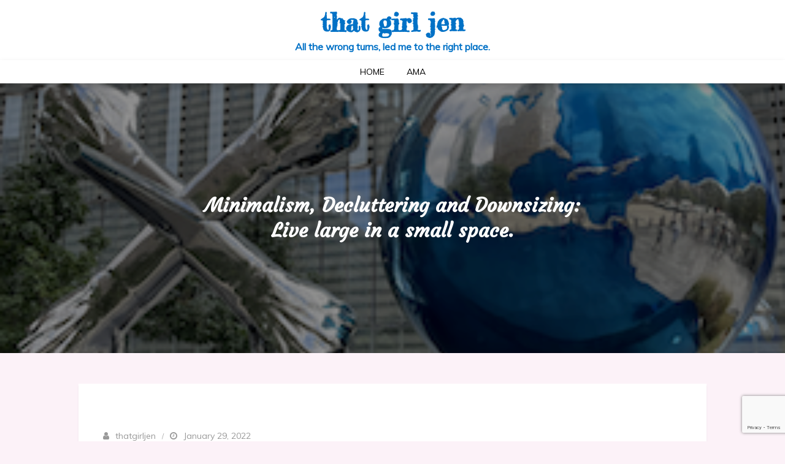

--- FILE ---
content_type: text/html; charset=UTF-8
request_url: https://thatgirljen.com/2022/01/29/minimalism-decluttering-and-downsizing-live-large-in-a-small-space/
body_size: 18544
content:
<!DOCTYPE html> <html lang="en-US"><head>
	<meta charset="UTF-8">
	<meta name="viewport" content="width=device-width, initial-scale=1">
	<link rel="profile" href="http://gmpg.org/xfn/11">
			<link rel="pingback" href="https://thatgirljen.com/xmlrpc.php">
		
<title>Minimalism, Decluttering and Downsizing: Live large in a small space. &#8211; that girl jen</title>
<meta name='robots' content='max-image-preview:large' />
	<style>img:is([sizes="auto" i], [sizes^="auto," i]) { contain-intrinsic-size: 3000px 1500px }</style>
	<link rel='dns-prefetch' href='//www.googletagmanager.com' />
<link rel='dns-prefetch' href='//fonts.googleapis.com' />
<link rel="alternate" type="application/rss+xml" title="that girl jen &raquo; Feed" href="https://thatgirljen.com/feed/" />
<link rel="alternate" type="application/rss+xml" title="that girl jen &raquo; Comments Feed" href="https://thatgirljen.com/comments/feed/" />
<link rel="alternate" type="application/rss+xml" title="that girl jen &raquo; Minimalism, Decluttering and Downsizing: Live large in a small space. Comments Feed" href="https://thatgirljen.com/2022/01/29/minimalism-decluttering-and-downsizing-live-large-in-a-small-space/feed/" />
		<!-- This site uses the Google Analytics by MonsterInsights plugin v9.11.1 - Using Analytics tracking - https://www.monsterinsights.com/ -->
		<!-- Note: MonsterInsights is not currently configured on this site. The site owner needs to authenticate with Google Analytics in the MonsterInsights settings panel. -->
					<!-- No tracking code set -->
				<!-- / Google Analytics by MonsterInsights -->
		<script type="text/javascript">
/* <![CDATA[ */
window._wpemojiSettings = {"baseUrl":"https:\/\/s.w.org\/images\/core\/emoji\/16.0.1\/72x72\/","ext":".png","svgUrl":"https:\/\/s.w.org\/images\/core\/emoji\/16.0.1\/svg\/","svgExt":".svg","source":{"concatemoji":"https:\/\/thatgirljen.com\/wp-includes\/js\/wp-emoji-release.min.js?ver=6.8.3"}};
/*! This file is auto-generated */
!function(s,n){var o,i,e;function c(e){try{var t={supportTests:e,timestamp:(new Date).valueOf()};sessionStorage.setItem(o,JSON.stringify(t))}catch(e){}}function p(e,t,n){e.clearRect(0,0,e.canvas.width,e.canvas.height),e.fillText(t,0,0);var t=new Uint32Array(e.getImageData(0,0,e.canvas.width,e.canvas.height).data),a=(e.clearRect(0,0,e.canvas.width,e.canvas.height),e.fillText(n,0,0),new Uint32Array(e.getImageData(0,0,e.canvas.width,e.canvas.height).data));return t.every(function(e,t){return e===a[t]})}function u(e,t){e.clearRect(0,0,e.canvas.width,e.canvas.height),e.fillText(t,0,0);for(var n=e.getImageData(16,16,1,1),a=0;a<n.data.length;a++)if(0!==n.data[a])return!1;return!0}function f(e,t,n,a){switch(t){case"flag":return n(e,"\ud83c\udff3\ufe0f\u200d\u26a7\ufe0f","\ud83c\udff3\ufe0f\u200b\u26a7\ufe0f")?!1:!n(e,"\ud83c\udde8\ud83c\uddf6","\ud83c\udde8\u200b\ud83c\uddf6")&&!n(e,"\ud83c\udff4\udb40\udc67\udb40\udc62\udb40\udc65\udb40\udc6e\udb40\udc67\udb40\udc7f","\ud83c\udff4\u200b\udb40\udc67\u200b\udb40\udc62\u200b\udb40\udc65\u200b\udb40\udc6e\u200b\udb40\udc67\u200b\udb40\udc7f");case"emoji":return!a(e,"\ud83e\udedf")}return!1}function g(e,t,n,a){var r="undefined"!=typeof WorkerGlobalScope&&self instanceof WorkerGlobalScope?new OffscreenCanvas(300,150):s.createElement("canvas"),o=r.getContext("2d",{willReadFrequently:!0}),i=(o.textBaseline="top",o.font="600 32px Arial",{});return e.forEach(function(e){i[e]=t(o,e,n,a)}),i}function t(e){var t=s.createElement("script");t.src=e,t.defer=!0,s.head.appendChild(t)}"undefined"!=typeof Promise&&(o="wpEmojiSettingsSupports",i=["flag","emoji"],n.supports={everything:!0,everythingExceptFlag:!0},e=new Promise(function(e){s.addEventListener("DOMContentLoaded",e,{once:!0})}),new Promise(function(t){var n=function(){try{var e=JSON.parse(sessionStorage.getItem(o));if("object"==typeof e&&"number"==typeof e.timestamp&&(new Date).valueOf()<e.timestamp+604800&&"object"==typeof e.supportTests)return e.supportTests}catch(e){}return null}();if(!n){if("undefined"!=typeof Worker&&"undefined"!=typeof OffscreenCanvas&&"undefined"!=typeof URL&&URL.createObjectURL&&"undefined"!=typeof Blob)try{var e="postMessage("+g.toString()+"("+[JSON.stringify(i),f.toString(),p.toString(),u.toString()].join(",")+"));",a=new Blob([e],{type:"text/javascript"}),r=new Worker(URL.createObjectURL(a),{name:"wpTestEmojiSupports"});return void(r.onmessage=function(e){c(n=e.data),r.terminate(),t(n)})}catch(e){}c(n=g(i,f,p,u))}t(n)}).then(function(e){for(var t in e)n.supports[t]=e[t],n.supports.everything=n.supports.everything&&n.supports[t],"flag"!==t&&(n.supports.everythingExceptFlag=n.supports.everythingExceptFlag&&n.supports[t]);n.supports.everythingExceptFlag=n.supports.everythingExceptFlag&&!n.supports.flag,n.DOMReady=!1,n.readyCallback=function(){n.DOMReady=!0}}).then(function(){return e}).then(function(){var e;n.supports.everything||(n.readyCallback(),(e=n.source||{}).concatemoji?t(e.concatemoji):e.wpemoji&&e.twemoji&&(t(e.twemoji),t(e.wpemoji)))}))}((window,document),window._wpemojiSettings);
/* ]]> */
</script>
<style id='wp-emoji-styles-inline-css' type='text/css'>

	img.wp-smiley, img.emoji {
		display: inline !important;
		border: none !important;
		box-shadow: none !important;
		height: 1em !important;
		width: 1em !important;
		margin: 0 0.07em !important;
		vertical-align: -0.1em !important;
		background: none !important;
		padding: 0 !important;
	}
</style>
<link rel='stylesheet' id='wp-block-library-css' href='https://thatgirljen.com/wp-includes/css/dist/block-library/style.min.css?ver=6.8.3' type='text/css' media='all' />
<style id='wp-block-library-theme-inline-css' type='text/css'>
.wp-block-audio :where(figcaption){color:#555;font-size:13px;text-align:center}.is-dark-theme .wp-block-audio :where(figcaption){color:#ffffffa6}.wp-block-audio{margin:0 0 1em}.wp-block-code{border:1px solid #ccc;border-radius:4px;font-family:Menlo,Consolas,monaco,monospace;padding:.8em 1em}.wp-block-embed :where(figcaption){color:#555;font-size:13px;text-align:center}.is-dark-theme .wp-block-embed :where(figcaption){color:#ffffffa6}.wp-block-embed{margin:0 0 1em}.blocks-gallery-caption{color:#555;font-size:13px;text-align:center}.is-dark-theme .blocks-gallery-caption{color:#ffffffa6}:root :where(.wp-block-image figcaption){color:#555;font-size:13px;text-align:center}.is-dark-theme :root :where(.wp-block-image figcaption){color:#ffffffa6}.wp-block-image{margin:0 0 1em}.wp-block-pullquote{border-bottom:4px solid;border-top:4px solid;color:currentColor;margin-bottom:1.75em}.wp-block-pullquote cite,.wp-block-pullquote footer,.wp-block-pullquote__citation{color:currentColor;font-size:.8125em;font-style:normal;text-transform:uppercase}.wp-block-quote{border-left:.25em solid;margin:0 0 1.75em;padding-left:1em}.wp-block-quote cite,.wp-block-quote footer{color:currentColor;font-size:.8125em;font-style:normal;position:relative}.wp-block-quote:where(.has-text-align-right){border-left:none;border-right:.25em solid;padding-left:0;padding-right:1em}.wp-block-quote:where(.has-text-align-center){border:none;padding-left:0}.wp-block-quote.is-large,.wp-block-quote.is-style-large,.wp-block-quote:where(.is-style-plain){border:none}.wp-block-search .wp-block-search__label{font-weight:700}.wp-block-search__button{border:1px solid #ccc;padding:.375em .625em}:where(.wp-block-group.has-background){padding:1.25em 2.375em}.wp-block-separator.has-css-opacity{opacity:.4}.wp-block-separator{border:none;border-bottom:2px solid;margin-left:auto;margin-right:auto}.wp-block-separator.has-alpha-channel-opacity{opacity:1}.wp-block-separator:not(.is-style-wide):not(.is-style-dots){width:100px}.wp-block-separator.has-background:not(.is-style-dots){border-bottom:none;height:1px}.wp-block-separator.has-background:not(.is-style-wide):not(.is-style-dots){height:2px}.wp-block-table{margin:0 0 1em}.wp-block-table td,.wp-block-table th{word-break:normal}.wp-block-table :where(figcaption){color:#555;font-size:13px;text-align:center}.is-dark-theme .wp-block-table :where(figcaption){color:#ffffffa6}.wp-block-video :where(figcaption){color:#555;font-size:13px;text-align:center}.is-dark-theme .wp-block-video :where(figcaption){color:#ffffffa6}.wp-block-video{margin:0 0 1em}:root :where(.wp-block-template-part.has-background){margin-bottom:0;margin-top:0;padding:1.25em 2.375em}
</style>
<style id='classic-theme-styles-inline-css' type='text/css'>
/*! This file is auto-generated */
.wp-block-button__link{color:#fff;background-color:#32373c;border-radius:9999px;box-shadow:none;text-decoration:none;padding:calc(.667em + 2px) calc(1.333em + 2px);font-size:1.125em}.wp-block-file__button{background:#32373c;color:#fff;text-decoration:none}
</style>
<style id='global-styles-inline-css' type='text/css'>
:root{--wp--preset--aspect-ratio--square: 1;--wp--preset--aspect-ratio--4-3: 4/3;--wp--preset--aspect-ratio--3-4: 3/4;--wp--preset--aspect-ratio--3-2: 3/2;--wp--preset--aspect-ratio--2-3: 2/3;--wp--preset--aspect-ratio--16-9: 16/9;--wp--preset--aspect-ratio--9-16: 9/16;--wp--preset--color--black: #000000;--wp--preset--color--cyan-bluish-gray: #abb8c3;--wp--preset--color--white: #ffffff;--wp--preset--color--pale-pink: #f78da7;--wp--preset--color--vivid-red: #cf2e2e;--wp--preset--color--luminous-vivid-orange: #ff6900;--wp--preset--color--luminous-vivid-amber: #fcb900;--wp--preset--color--light-green-cyan: #7bdcb5;--wp--preset--color--vivid-green-cyan: #00d084;--wp--preset--color--pale-cyan-blue: #8ed1fc;--wp--preset--color--vivid-cyan-blue: #0693e3;--wp--preset--color--vivid-purple: #9b51e0;--wp--preset--color--tan: #E6DBAD;--wp--preset--color--yellow: #FDE64B;--wp--preset--color--orange: #ED7014;--wp--preset--color--red: #D0312D;--wp--preset--color--pink: #b565a7;--wp--preset--color--purple: #A32CC4;--wp--preset--color--blue: #3A43BA;--wp--preset--color--green: #3BB143;--wp--preset--color--brown: #231709;--wp--preset--color--grey: #6C626D;--wp--preset--gradient--vivid-cyan-blue-to-vivid-purple: linear-gradient(135deg,rgba(6,147,227,1) 0%,rgb(155,81,224) 100%);--wp--preset--gradient--light-green-cyan-to-vivid-green-cyan: linear-gradient(135deg,rgb(122,220,180) 0%,rgb(0,208,130) 100%);--wp--preset--gradient--luminous-vivid-amber-to-luminous-vivid-orange: linear-gradient(135deg,rgba(252,185,0,1) 0%,rgba(255,105,0,1) 100%);--wp--preset--gradient--luminous-vivid-orange-to-vivid-red: linear-gradient(135deg,rgba(255,105,0,1) 0%,rgb(207,46,46) 100%);--wp--preset--gradient--very-light-gray-to-cyan-bluish-gray: linear-gradient(135deg,rgb(238,238,238) 0%,rgb(169,184,195) 100%);--wp--preset--gradient--cool-to-warm-spectrum: linear-gradient(135deg,rgb(74,234,220) 0%,rgb(151,120,209) 20%,rgb(207,42,186) 40%,rgb(238,44,130) 60%,rgb(251,105,98) 80%,rgb(254,248,76) 100%);--wp--preset--gradient--blush-light-purple: linear-gradient(135deg,rgb(255,206,236) 0%,rgb(152,150,240) 100%);--wp--preset--gradient--blush-bordeaux: linear-gradient(135deg,rgb(254,205,165) 0%,rgb(254,45,45) 50%,rgb(107,0,62) 100%);--wp--preset--gradient--luminous-dusk: linear-gradient(135deg,rgb(255,203,112) 0%,rgb(199,81,192) 50%,rgb(65,88,208) 100%);--wp--preset--gradient--pale-ocean: linear-gradient(135deg,rgb(255,245,203) 0%,rgb(182,227,212) 50%,rgb(51,167,181) 100%);--wp--preset--gradient--electric-grass: linear-gradient(135deg,rgb(202,248,128) 0%,rgb(113,206,126) 100%);--wp--preset--gradient--midnight: linear-gradient(135deg,rgb(2,3,129) 0%,rgb(40,116,252) 100%);--wp--preset--font-size--small: 12px;--wp--preset--font-size--medium: 20px;--wp--preset--font-size--large: 36px;--wp--preset--font-size--x-large: 42px;--wp--preset--font-size--regular: 16px;--wp--preset--font-size--larger: 36px;--wp--preset--font-size--huge: 48px;--wp--preset--spacing--20: 0.44rem;--wp--preset--spacing--30: 0.67rem;--wp--preset--spacing--40: 1rem;--wp--preset--spacing--50: 1.5rem;--wp--preset--spacing--60: 2.25rem;--wp--preset--spacing--70: 3.38rem;--wp--preset--spacing--80: 5.06rem;--wp--preset--shadow--natural: 6px 6px 9px rgba(0, 0, 0, 0.2);--wp--preset--shadow--deep: 12px 12px 50px rgba(0, 0, 0, 0.4);--wp--preset--shadow--sharp: 6px 6px 0px rgba(0, 0, 0, 0.2);--wp--preset--shadow--outlined: 6px 6px 0px -3px rgba(255, 255, 255, 1), 6px 6px rgba(0, 0, 0, 1);--wp--preset--shadow--crisp: 6px 6px 0px rgba(0, 0, 0, 1);}:where(.is-layout-flex){gap: 0.5em;}:where(.is-layout-grid){gap: 0.5em;}body .is-layout-flex{display: flex;}.is-layout-flex{flex-wrap: wrap;align-items: center;}.is-layout-flex > :is(*, div){margin: 0;}body .is-layout-grid{display: grid;}.is-layout-grid > :is(*, div){margin: 0;}:where(.wp-block-columns.is-layout-flex){gap: 2em;}:where(.wp-block-columns.is-layout-grid){gap: 2em;}:where(.wp-block-post-template.is-layout-flex){gap: 1.25em;}:where(.wp-block-post-template.is-layout-grid){gap: 1.25em;}.has-black-color{color: var(--wp--preset--color--black) !important;}.has-cyan-bluish-gray-color{color: var(--wp--preset--color--cyan-bluish-gray) !important;}.has-white-color{color: var(--wp--preset--color--white) !important;}.has-pale-pink-color{color: var(--wp--preset--color--pale-pink) !important;}.has-vivid-red-color{color: var(--wp--preset--color--vivid-red) !important;}.has-luminous-vivid-orange-color{color: var(--wp--preset--color--luminous-vivid-orange) !important;}.has-luminous-vivid-amber-color{color: var(--wp--preset--color--luminous-vivid-amber) !important;}.has-light-green-cyan-color{color: var(--wp--preset--color--light-green-cyan) !important;}.has-vivid-green-cyan-color{color: var(--wp--preset--color--vivid-green-cyan) !important;}.has-pale-cyan-blue-color{color: var(--wp--preset--color--pale-cyan-blue) !important;}.has-vivid-cyan-blue-color{color: var(--wp--preset--color--vivid-cyan-blue) !important;}.has-vivid-purple-color{color: var(--wp--preset--color--vivid-purple) !important;}.has-black-background-color{background-color: var(--wp--preset--color--black) !important;}.has-cyan-bluish-gray-background-color{background-color: var(--wp--preset--color--cyan-bluish-gray) !important;}.has-white-background-color{background-color: var(--wp--preset--color--white) !important;}.has-pale-pink-background-color{background-color: var(--wp--preset--color--pale-pink) !important;}.has-vivid-red-background-color{background-color: var(--wp--preset--color--vivid-red) !important;}.has-luminous-vivid-orange-background-color{background-color: var(--wp--preset--color--luminous-vivid-orange) !important;}.has-luminous-vivid-amber-background-color{background-color: var(--wp--preset--color--luminous-vivid-amber) !important;}.has-light-green-cyan-background-color{background-color: var(--wp--preset--color--light-green-cyan) !important;}.has-vivid-green-cyan-background-color{background-color: var(--wp--preset--color--vivid-green-cyan) !important;}.has-pale-cyan-blue-background-color{background-color: var(--wp--preset--color--pale-cyan-blue) !important;}.has-vivid-cyan-blue-background-color{background-color: var(--wp--preset--color--vivid-cyan-blue) !important;}.has-vivid-purple-background-color{background-color: var(--wp--preset--color--vivid-purple) !important;}.has-black-border-color{border-color: var(--wp--preset--color--black) !important;}.has-cyan-bluish-gray-border-color{border-color: var(--wp--preset--color--cyan-bluish-gray) !important;}.has-white-border-color{border-color: var(--wp--preset--color--white) !important;}.has-pale-pink-border-color{border-color: var(--wp--preset--color--pale-pink) !important;}.has-vivid-red-border-color{border-color: var(--wp--preset--color--vivid-red) !important;}.has-luminous-vivid-orange-border-color{border-color: var(--wp--preset--color--luminous-vivid-orange) !important;}.has-luminous-vivid-amber-border-color{border-color: var(--wp--preset--color--luminous-vivid-amber) !important;}.has-light-green-cyan-border-color{border-color: var(--wp--preset--color--light-green-cyan) !important;}.has-vivid-green-cyan-border-color{border-color: var(--wp--preset--color--vivid-green-cyan) !important;}.has-pale-cyan-blue-border-color{border-color: var(--wp--preset--color--pale-cyan-blue) !important;}.has-vivid-cyan-blue-border-color{border-color: var(--wp--preset--color--vivid-cyan-blue) !important;}.has-vivid-purple-border-color{border-color: var(--wp--preset--color--vivid-purple) !important;}.has-vivid-cyan-blue-to-vivid-purple-gradient-background{background: var(--wp--preset--gradient--vivid-cyan-blue-to-vivid-purple) !important;}.has-light-green-cyan-to-vivid-green-cyan-gradient-background{background: var(--wp--preset--gradient--light-green-cyan-to-vivid-green-cyan) !important;}.has-luminous-vivid-amber-to-luminous-vivid-orange-gradient-background{background: var(--wp--preset--gradient--luminous-vivid-amber-to-luminous-vivid-orange) !important;}.has-luminous-vivid-orange-to-vivid-red-gradient-background{background: var(--wp--preset--gradient--luminous-vivid-orange-to-vivid-red) !important;}.has-very-light-gray-to-cyan-bluish-gray-gradient-background{background: var(--wp--preset--gradient--very-light-gray-to-cyan-bluish-gray) !important;}.has-cool-to-warm-spectrum-gradient-background{background: var(--wp--preset--gradient--cool-to-warm-spectrum) !important;}.has-blush-light-purple-gradient-background{background: var(--wp--preset--gradient--blush-light-purple) !important;}.has-blush-bordeaux-gradient-background{background: var(--wp--preset--gradient--blush-bordeaux) !important;}.has-luminous-dusk-gradient-background{background: var(--wp--preset--gradient--luminous-dusk) !important;}.has-pale-ocean-gradient-background{background: var(--wp--preset--gradient--pale-ocean) !important;}.has-electric-grass-gradient-background{background: var(--wp--preset--gradient--electric-grass) !important;}.has-midnight-gradient-background{background: var(--wp--preset--gradient--midnight) !important;}.has-small-font-size{font-size: var(--wp--preset--font-size--small) !important;}.has-medium-font-size{font-size: var(--wp--preset--font-size--medium) !important;}.has-large-font-size{font-size: var(--wp--preset--font-size--large) !important;}.has-x-large-font-size{font-size: var(--wp--preset--font-size--x-large) !important;}
:where(.wp-block-post-template.is-layout-flex){gap: 1.25em;}:where(.wp-block-post-template.is-layout-grid){gap: 1.25em;}
:where(.wp-block-columns.is-layout-flex){gap: 2em;}:where(.wp-block-columns.is-layout-grid){gap: 2em;}
:root :where(.wp-block-pullquote){font-size: 1.5em;line-height: 1.6;}
</style>
<link rel='stylesheet' id='giddy-blog-google-fonts-css' href='https://fonts.googleapis.com/css?family=Bad+Script%7CRighteous%7CDosis%7CCourgette%7CFredericka+the+Great%7CRaleway%3A300%2C400%2C500%2C600%2C700%7CMontserrat%3A300%2C400%2C500%2C600%2C700%7CQuicksand%3A300%2C400%2C500%2C600%2C700%7CUbuntu%7CMuli&#038;subset=latin%2Clatin-ext' type='text/css' media='all' />
<link rel='stylesheet' id='font-awesome-css' href='https://thatgirljen.com/wp-content/themes/giddy-blog/assets/css/font-awesome.min.css?ver=4.7.0' type='text/css' media='all' />
<link rel='stylesheet' id='slick-theme-css-css' href='https://thatgirljen.com/wp-content/themes/giddy-blog/assets/css/slick-theme.min.css?ver=v2.2.0' type='text/css' media='all' />
<link rel='stylesheet' id='slick-css-css' href='https://thatgirljen.com/wp-content/themes/giddy-blog/assets/css/slick.min.css?ver=v1.8.0' type='text/css' media='all' />
<link rel='stylesheet' id='giddy-blog-blocks-css' href='https://thatgirljen.com/wp-content/themes/giddy-blog/assets/css/blocks.min.css?ver=6.8.3' type='text/css' media='all' />
<link rel='stylesheet' id='giddy-blog-style-css' href='https://thatgirljen.com/wp-content/themes/giddy-blog/style.css?ver=6.8.3' type='text/css' media='all' />
<style id='giddy-blog-style-inline-css' type='text/css'>
#site-identity .site-title a,
		#site-identity p.site-description {
			color: #0171c6}
</style>
<script type="text/javascript" src="https://thatgirljen.com/wp-includes/js/jquery/jquery.min.js?ver=3.7.1" id="jquery-core-js"></script>
<script type="text/javascript" src="https://thatgirljen.com/wp-includes/js/jquery/jquery-migrate.min.js?ver=3.4.1" id="jquery-migrate-js"></script>

<!-- Google tag (gtag.js) snippet added by Site Kit -->
<!-- Google Analytics snippet added by Site Kit -->
<script type="text/javascript" src="https://www.googletagmanager.com/gtag/js?id=GT-55XBC4Z" id="google_gtagjs-js" async></script>
<script type="text/javascript" id="google_gtagjs-js-after">
/* <![CDATA[ */
window.dataLayer = window.dataLayer || [];function gtag(){dataLayer.push(arguments);}
gtag("set","linker",{"domains":["thatgirljen.com"]});
gtag("js", new Date());
gtag("set", "developer_id.dZTNiMT", true);
gtag("config", "GT-55XBC4Z");
/* ]]> */
</script>
<link rel="https://api.w.org/" href="https://thatgirljen.com/wp-json/" /><link rel="alternate" title="JSON" type="application/json" href="https://thatgirljen.com/wp-json/wp/v2/posts/5969" /><link rel="EditURI" type="application/rsd+xml" title="RSD" href="https://thatgirljen.com/xmlrpc.php?rsd" />
<meta name="generator" content="WordPress 6.8.3" />
<link rel="canonical" href="https://thatgirljen.com/2022/01/29/minimalism-decluttering-and-downsizing-live-large-in-a-small-space/" />
<link rel='shortlink' href='https://thatgirljen.com/?p=5969' />
<link rel="alternate" title="oEmbed (JSON)" type="application/json+oembed" href="https://thatgirljen.com/wp-json/oembed/1.0/embed?url=https%3A%2F%2Fthatgirljen.com%2F2022%2F01%2F29%2Fminimalism-decluttering-and-downsizing-live-large-in-a-small-space%2F" />
<meta name="generator" content="Site Kit by Google 1.170.0" /><link rel="pingback" href="https://thatgirljen.com/xmlrpc.php"><style type="text/css">.recentcomments a{display:inline !important;padding:0 !important;margin:0 !important;}</style><style type="text/css" id="custom-background-css">
body.custom-background { background-color: #fcf2f8; }
</style>
	<link rel="icon" href="https://thatgirljen.com/wp-content/uploads/2019/01/cropped-grafitti-jen-july-2018-32x32.jpg" sizes="32x32" />
<link rel="icon" href="https://thatgirljen.com/wp-content/uploads/2019/01/cropped-grafitti-jen-july-2018-192x192.jpg" sizes="192x192" />
<link rel="apple-touch-icon" href="https://thatgirljen.com/wp-content/uploads/2019/01/cropped-grafitti-jen-july-2018-180x180.jpg" />
<meta name="msapplication-TileImage" content="https://thatgirljen.com/wp-content/uploads/2019/01/cropped-grafitti-jen-july-2018-270x270.jpg" />
				<style type="text/css" id="c4wp-checkout-css">
					.woocommerce-checkout .c4wp_captcha_field {
						margin-bottom: 10px;
						margin-top: 15px;
						position: relative;
						display: inline-block;
					}
				</style>
								<style type="text/css" id="c4wp-v3-lp-form-css">
					.login #login, .login #lostpasswordform {
						min-width: 350px !important;
					}
					.wpforms-field-c4wp iframe {
						width: 100% !important;
					}
				</style>
							<style type="text/css" id="c4wp-v3-lp-form-css">
				.login #login, .login #lostpasswordform {
					min-width: 350px !important;
				}
				.wpforms-field-c4wp iframe {
					width: 100% !important;
				}
			</style>
			</head>

<body class="wp-singular post-template-default single single-post postid-5969 single-format-standard custom-background wp-theme-giddy-blog disable-about-section no-sidebar blog-two ">
<div id="page" class="site"><a class="skip-link screen-reader-text" href="#content">Skip to content</a>		<header id="masthead" class="site-header nav-shrink" role="banner">          

     <div class="site-menu"  >
        <div class="overlay"></div>
        
          <div class="site-branding" >
            <div class="site-logo">
                            </div><!-- .site-logo -->

            <div id="site-identity">
                <h1 class="site-title">
                    <a href="https://thatgirljen.com/" rel="home">  that girl jen</a>
                </h1>

                                    <p class="site-description">All the wrong turns, led me to the right place.</p>
                            </div><!-- #site-identity -->
        </div> <!-- .site-branding -->
      </div><!-- .site-menu -->
    <div class="header-menu">
      <div class="wrapper">
          <nav id="site-navigation" class="main-navigation" role="navigation" aria-label="Primary Menu">
              <button type="button" class="menu-toggle">
                  <span class="icon-bar"></span>
                  <span class="icon-bar"></span>
                  <span class="icon-bar"></span>
              </button>

              <ul><li><a href="https://thatgirljen.com/">Home</a></li><li class="page_item page-item-4410"><a href="https://thatgirljen.com/ama/">AMA</a></li>
</ul>          </nav><!-- #site-navigation -->
      </div><!-- .wrapper -->
    </div>
</header> <!-- header ends here -->	<div id="content" class="site-content">
	        <div id="page-site-header" style="background-image: url('https://thatgirljen.com/wp-content/uploads/2022/04/cropped-xo-nyc-1.png');">
            <div class="overlay"></div>
            <header class='page-header'> 
                <div class="wrapper">
                    <h2 class="page-title">Minimalism, Decluttering and Downsizing: Live large in a small space.</h2>                </div><!-- .wrapper -->
            </header>
        </div><!-- #page-site-header -->
        <div class= "page-section"><div class="wrapper page-section">
	<div id="primary" class="content-area">
		<main id="main" class="site-main" role="main">

		<article id="post-5969" class="post-5969 post type-post status-publish format-standard hentry category-home-garden category-lifestyle tag-declutter tag-downsizing tag-get-rid-of-junk tag-minimalism tag-small-space-living">
		
				<div class="featured-image">
		        			</div><!-- .featured-post-image -->
			<div class="entry-content">
		<div class="entry-meta">
			<span class="byline"><span class="author vcard"><a href="https://thatgirljen.com/author/jen/" class="url" itemprop="url">thatgirljen</a></span></span><span class="date"><a href="https://thatgirljen.com/2022/01/29/minimalism-decluttering-and-downsizing-live-large-in-a-small-space/" rel="bookmark"><time class="entry-date published updated" datetime="2022-01-29T09:11:00+00:00">January 29, 2022</time></a></span>		</div><!-- .entry-meta -->	
		
		
<p>Downsizing. It&#8217;s a trend. It&#8217;s all over the YouTubes. All the cool kids are doing it, what are you waiting for? </p>



<p>Welcome to a quick post about the past 3 months with downsizing our lives and our home. </p>



<p>My Uncle Thom made a great comment about downsizing that sums up how I&#8217;ve been feeling about living in a smaller house. He said (and I&#8217;m paraphrasing), &#8221; You aren&#8217;t downsizing you&#8217;re RIGHT SIZING.&#8221; That statement clicked with me. CORRECT!</p>



<p></p>



<p>We had a large 2400 sqft house, that was really just a bit too much space for the 3 of us. Had it been actually build FOR us ground up, we would have planned the space and floor plan much differently. And while we&#8217;re not quite ready to purchase a plot of land, create a blueprint and break ground, we were in a position to make a healthy decision. Deciding to live a bit more mindfully made perfect sense to us at this point of our lives. Who knows, maybe one day we&#8217;ll have that 5000 sqft NYC penthouse life, but for now we&#8217;ve decided to just live with what we need. </p>



<p>That&#8217;s actually a liberating feeling. Having only what you truly use. In theory, we should be using less resources, so lower utilities and rent is a positive thing. But getting to that position takes a bit of work; mentally and physically. This past few months have been sometimes overwhelming and exhausting. </p>



<p></p>



<p>Round one of our downsizing was to purge before the actual move. We managed collectively as a family to move with about 20% less stuff. It was a good start, but we knew that realistically we had to get rid of more once we moved into our new &#8220;cozier&#8221; space. We decided to initially get rid of stuff that we were 100% good with never seeing again, or wanting to replace. The rest came with us to the new place, and has been going through it&#8217;s final judgement. </p>



<p>We donated a lot of stuff.  Got rid of a few bags of useless stuff that wasn&#8217;t worth donating. It&#8217;s funny when you think the house is fairly clean, that you never realize the little things that creep in and find a way to junk up the house. Especially when you have extra closet space. </p>



<p>So many boxes and so much stuff actually made its way over to the new place. Lots of memories, and some guilt and burdens came with us. We&#8217;ve been going through a box of stuff every week to attempt to better plan a place and space for each item. Like most people we do have a few things that we don&#8217;t want to part with just yet, so they&#8217;re finding a new home in the garage for storage. The MAIN goal is to keep what we need and will use, and to get rid of the &#8220;What if I&#8217;ll need this 3 years from now&#8221; stuff. </p>



<p>No use to hold on to things because you MIGHT find a used for them one day. Chances are if you haven&#8217;t made that thing useful by now, your won&#8217;t ever find a use for that thing, so get rid of it. That&#8217;s been where I&#8217;ve hit a bit of a brick wall, and so I took a break. </p>



<p>Thanks to Youtube I&#8217;ve been watching a ton of different motivational and inspirational videos about minimalism and downsizing. Of course a new space means a bit of shopping, so we&#8217;ve been getting a few things that will work in our smaller space. It&#8217;s definitely motivational to get rid of a bunch of stuff to make room for a few new and necessary items. </p>



<p>We opted for a smaller dining set. Letting go of oversized furniture that wouldn&#8217;t fit the new space allowed us to redecorate for the place we&#8217;re currently in. </p>



<p>Between the Marie Kondo &#8220;Spark Joy&#8221; method, the Minimalist Mom &#8220;container theory&#8221; we&#8217;ve been setting up for our last and &#8220;final boss&#8221; of our house organization overhaul.  Next will be Swedish Death Cleaning. It&#8217;s kinda like the &#8220;always wear clean underwear rule&#8221; LOL &#8211; KINDA&#8211; more like if your friends and family had to take care of getting your &#8220;estate&#8221; in order after you&#8217;ve passed, would you want to burden them with all your unnecessary and useless crap? </p>



<p>I&#8217;m hoping that by the end of January I&#8217;ll have done the first round of Swedish Death Cleaning.</p>



<p>Then the house will HOPEFULLY be closer to a constant state of &#8220;SHOW READY!&#8221; I can&#8217;t wait for that! </p>
				    <span class="cat-links"><ul class="post-categories">
	<li><a href="https://thatgirljen.com/category/home-garden/" rel="category tag">home &amp; garden</a></li>
	<li><a href="https://thatgirljen.com/category/lifestyle/" rel="category tag">lifestyle</a></li></ul></span>			</div><!-- .entry-content -->
	                <div class="tags-links">

                    <span><a href="https://thatgirljen.com/tag/declutter/">declutter</a></span><span><a href="https://thatgirljen.com/tag/downsizing/">downsizing</a></span><span><a href="https://thatgirljen.com/tag/get-rid-of-junk/">get rid of junk</a></span><span><a href="https://thatgirljen.com/tag/minimalism/">minimalism</a></span><span><a href="https://thatgirljen.com/tag/small-space-living/">small space living</a></span>                </div><!-- .tags-links -->
        		
</article><!-- #post-## -->
	<nav class="navigation post-navigation" aria-label="Posts">
		<h2 class="screen-reader-text">Post navigation</h2>
		<div class="nav-links"><div class="nav-previous"><a href="https://thatgirljen.com/2022/01/27/motivation-to-minimize-your-life-your-home/" rel="prev">Motivation to Minimize Your Life and Your Home</a></div><div class="nav-next"><a href="https://thatgirljen.com/2022/03/30/its-a-boy-puppy-fever/" rel="next">It&#8217;s a BOY! Puppy Fever</a></div></div>
	</nav>
<div id="comments" class="comments-area">

			<h2 class="comments-title">
			2 Replies to &ldquo;Minimalism, Decluttering and Downsizing: Live large in a small space.&rdquo;		</h2>

		
		<ol class="comment-list">
					<li id="comment-29155" class="comment even thread-even depth-1 parent">
			<article id="div-comment-29155" class="comment-body">
				<footer class="comment-meta">
					<div class="comment-author vcard">
						<img alt='' src='https://secure.gravatar.com/avatar/48d88c234c5293710da55c2a56ee539240164bca252bde6a91c82396b959bd3d?s=32&#038;d=mm&#038;r=g' srcset='https://secure.gravatar.com/avatar/48d88c234c5293710da55c2a56ee539240164bca252bde6a91c82396b959bd3d?s=64&#038;d=mm&#038;r=g 2x' class='avatar avatar-32 photo' height='32' width='32' decoding='async'/>						<b class="fn">Charlie Bradford</b> <span class="says">says:</span>					</div><!-- .comment-author -->

					<div class="comment-metadata">
						<a href="https://thatgirljen.com/2022/01/29/minimalism-decluttering-and-downsizing-live-large-in-a-small-space/#comment-29155"><time datetime="2024-04-15T08:55:47+00:00">April 15, 2024 at 8:55 am</time></a>					</div><!-- .comment-metadata -->

									</footer><!-- .comment-meta -->

				<div class="comment-content">
					<p>This article beautifully illustrates the transformative power of &#8220;right-sizing&#8221;, showing how living large in a small space is not just about downsizing but about embracing a lifestyle that prioritizes simplicity and purpose. It&#8217;s a refreshing perspective that encourages us to reconsider our relationship with material possessions and focus on what truly brings us joy and fulfillment.</p>
				</div><!-- .comment-content -->

				<div class="reply"><a rel="nofollow" class="comment-reply-link" href="https://thatgirljen.com/2022/01/29/minimalism-decluttering-and-downsizing-live-large-in-a-small-space/?replytocom=29155#respond" data-commentid="29155" data-postid="5969" data-belowelement="div-comment-29155" data-respondelement="respond" data-replyto="Reply to Charlie Bradford" aria-label="Reply to Charlie Bradford">Reply</a></div>			</article><!-- .comment-body -->
		<ol class="children">
		<li id="comment-29406" class="comment byuser comment-author-jen bypostauthor odd alt depth-2">
			<article id="div-comment-29406" class="comment-body">
				<footer class="comment-meta">
					<div class="comment-author vcard">
						<img alt='' src='https://secure.gravatar.com/avatar/f4c6424fb6a26875c9110c313b988d59f90e3caef25bfaf5b26994bf7775cb0a?s=32&#038;d=mm&#038;r=g' srcset='https://secure.gravatar.com/avatar/f4c6424fb6a26875c9110c313b988d59f90e3caef25bfaf5b26994bf7775cb0a?s=64&#038;d=mm&#038;r=g 2x' class='avatar avatar-32 photo' height='32' width='32' decoding='async'/>						<b class="fn"><a href="http://thatgirljen.flywheelsites.com" class="url" rel="ugc external nofollow">thatgirljen</a></b> <span class="says">says:</span>					</div><!-- .comment-author -->

					<div class="comment-metadata">
						<a href="https://thatgirljen.com/2022/01/29/minimalism-decluttering-and-downsizing-live-large-in-a-small-space/#comment-29406"><time datetime="2024-05-08T15:58:57+00:00">May 8, 2024 at 3:58 pm</time></a>					</div><!-- .comment-metadata -->

									</footer><!-- .comment-meta -->

				<div class="comment-content">
					<p>Hello Charlie,<br />
I agree! Finding the right house with the right floorpan, the right size, best location and for a great price definitely takes time and effort. The best part about right sizing is having what you truly need, and not what you think you want. Thanks for the comment.<br />
~thatgirljen</p>
				</div><!-- .comment-content -->

				<div class="reply"><a rel="nofollow" class="comment-reply-link" href="https://thatgirljen.com/2022/01/29/minimalism-decluttering-and-downsizing-live-large-in-a-small-space/?replytocom=29406#respond" data-commentid="29406" data-postid="5969" data-belowelement="div-comment-29406" data-respondelement="respond" data-replyto="Reply to thatgirljen" aria-label="Reply to thatgirljen">Reply</a></div>			</article><!-- .comment-body -->
		</li><!-- #comment-## -->
</ol><!-- .children -->
</li><!-- #comment-## -->
		</ol><!-- .comment-list -->

			<div id="respond" class="comment-respond">
		<h3 id="reply-title" class="comment-reply-title">Leave a Reply <small><a rel="nofollow" id="cancel-comment-reply-link" href="/2022/01/29/minimalism-decluttering-and-downsizing-live-large-in-a-small-space/#respond" style="display:none;">Cancel reply</a></small></h3><form action="https://thatgirljen.com/wp-comments-post.php" method="post" id="commentform" class="comment-form"><p class="comment-notes"><span id="email-notes">Your email address will not be published.</span> <span class="required-field-message">Required fields are marked <span class="required">*</span></span></p><p class="comment-form-comment"><label for="comment">Comment <span class="required">*</span></label> <textarea id="comment" name="comment" cols="45" rows="8" maxlength="65525" required></textarea></p><p class="comment-form-author"><label for="author">Name <span class="required">*</span></label> <input id="author" name="author" type="text" value="" size="30" maxlength="245" autocomplete="name" required /></p>
<p class="comment-form-email"><label for="email">Email <span class="required">*</span></label> <input id="email" name="email" type="email" value="" size="30" maxlength="100" aria-describedby="email-notes" autocomplete="email" required /></p>
<!-- CAPTCHA added with CAPTCHA 4WP plugin. More information: https://captcha4wp.com --><div class="c4wp_captcha_field" style="margin-bottom: 10px" data-nonce="70e527a347" data-c4wp-use-ajax="true" data-c4wp-v2-site-key="6LfprOIpAAAAADza9ZQfFDpn-hHLaM9Cu4j_4qXK"><div id="c4wp_captcha_field_1" class="c4wp_captcha_field_div"><input type="hidden" name="g-recaptcha-response" class="c4wp_response" aria-label="do not use" aria-readonly="true" value="" /></div></div><!-- / CAPTCHA by CAPTCHA 4WP plugin --><p class="form-submit"><input name="submit" type="submit" id="submit" class="submit" value="Post Comment" /> <input type='hidden' name='comment_post_ID' value='5969' id='comment_post_ID' />
<input type='hidden' name='comment_parent' id='comment_parent' value='0' />
</p><p style="display: none;"><input type="hidden" id="akismet_comment_nonce" name="akismet_comment_nonce" value="285980e351" /></p><p style="display: none !important;" class="akismet-fields-container" data-prefix="ak_"><label>&#916;<textarea name="ak_hp_textarea" cols="45" rows="8" maxlength="100"></textarea></label><input type="hidden" id="ak_js_1" name="ak_js" value="157"/><script>document.getElementById( "ak_js_1" ).setAttribute( "value", ( new Date() ).getTime() );</script></p></form>	</div><!-- #respond -->
	
</div><!-- #comments -->

		</main><!-- #main --> 
	</div><!-- #primary -->
		<aside id="secondary" class="widget-area" role="complementary">
		<aside id="search-2" class="widget widget_search">
<form role="search" method="get" class="search-form" action="https://thatgirljen.com/">
    <label>
        <span class="screen-reader-text">Search for:</span>
        <input type="search" class="search-field" placeholder="Search ..." value="" name="s" title="Search for:" />
    </label>
    <button type="submit" class="search-submit" value="Search"><i class="fa fa-search"></i></button>
</form></aside>
		<aside id="recent-posts-2" class="widget widget_recent_entries">
		<h2 class="widget-title">Recent Posts</h2>
		<ul>
											<li>
					<a href="https://thatgirljen.com/2026/01/07/do-you-need-a-20-quince-com-coupon-code-in-2026/">DO YOU NEED A $20 QUINCE.COM DISCOUNT CODE IN 2026?</a>
									</li>
											<li>
					<a href="https://thatgirljen.com/2026/01/04/new-years-resolutions-always-fail/">Why your New Year&#8217;s resolutions always FAIL!</a>
									</li>
											<li>
					<a href="https://thatgirljen.com/2025/10/30/my-pugs-are-just-too-cute/">My pugs are just too cute!</a>
									</li>
											<li>
					<a href="https://thatgirljen.com/2025/09/26/do-you-want-a-discount-get-your-quince-promo-code-here/">Do you want a discount? Get your 2026 Quince promo code here!</a>
									</li>
											<li>
					<a href="https://thatgirljen.com/2025/09/21/how-to-save-20-off-discount-promo-code-for-you-at-quince-com/">How to SAVE $20 off at quince.com &#8211; get your special discount promo code here!</a>
									</li>
					</ul>

		</aside><aside id="categories-2" class="widget widget_categories"><h2 class="widget-title">Categories</h2>
			<ul>
					<li class="cat-item cat-item-593"><a href="https://thatgirljen.com/category/dear-diary/">Dear Diary</a> (7)
</li>
	<li class="cat-item cat-item-384"><a href="https://thatgirljen.com/category/eco-friendly/">eco-friendly</a> (2)
</li>
	<li class="cat-item cat-item-310"><a href="https://thatgirljen.com/category/entertainment/">entertainment</a> (3)
</li>
	<li class="cat-item cat-item-101"><a href="https://thatgirljen.com/category/family/">Family</a> (24)
</li>
	<li class="cat-item cat-item-355"><a href="https://thatgirljen.com/category/fashion/">fashion</a> (7)
</li>
	<li class="cat-item cat-item-100"><a href="https://thatgirljen.com/category/finance/">Finance</a> (10)
</li>
	<li class="cat-item cat-item-141"><a href="https://thatgirljen.com/category/food-drinks/">Food &amp; Drinks</a> (6)
</li>
	<li class="cat-item cat-item-146"><a href="https://thatgirljen.com/category/health-and-beauty/">health and beauty</a> (15)
</li>
	<li class="cat-item cat-item-264"><a href="https://thatgirljen.com/category/home-garden/">home &amp; garden</a> (6)
</li>
	<li class="cat-item cat-item-126"><a href="https://thatgirljen.com/category/home-school/">home school</a> (8)
</li>
	<li class="cat-item cat-item-140"><a href="https://thatgirljen.com/category/lifestyle/">lifestyle</a> (28)
</li>
	<li class="cat-item cat-item-438"><a href="https://thatgirljen.com/category/music/">music</a> (1)
</li>
	<li class="cat-item cat-item-220"><a href="https://thatgirljen.com/category/my-arttistic-side/">My ARTtistic side</a> (3)
</li>
	<li class="cat-item cat-item-468"><a href="https://thatgirljen.com/category/pets/">pets</a> (2)
</li>
	<li class="cat-item cat-item-99"><a href="https://thatgirljen.com/category/reviews/">Reviews</a> (26)
</li>
	<li class="cat-item cat-item-488"><a href="https://thatgirljen.com/category/tech/">tech</a> (1)
</li>
	<li class="cat-item cat-item-489"><a href="https://thatgirljen.com/category/the-more-you-know/">the more you know</a> (3)
</li>
	<li class="cat-item cat-item-267"><a href="https://thatgirljen.com/category/this-is-me/">this is me</a> (15)
</li>
	<li class="cat-item cat-item-102"><a href="https://thatgirljen.com/category/travel/">Travel</a> (11)
</li>
	<li class="cat-item cat-item-1"><a href="https://thatgirljen.com/category/uncategorized/">Uncategorized</a> (19)
</li>
			</ul>

			</aside><aside id="recent-comments-2" class="widget widget_recent_comments"><h2 class="widget-title">Recent Comments</h2><ul id="recentcomments"><li class="recentcomments"><span class="comment-author-link"><a href="http://thatgirljen.flywheelsites.com" class="url" rel="ugc external nofollow">thatgirljen</a></span> on <a href="https://thatgirljen.com/2025/09/26/do-you-want-a-discount-get-your-quince-promo-code-here/#comment-30868">Do you want a discount? Get your 2026 Quince promo code here!</a></li><li class="recentcomments"><span class="comment-author-link">Justin</span> on <a href="https://thatgirljen.com/2025/09/26/do-you-want-a-discount-get-your-quince-promo-code-here/#comment-30866">Do you want a discount? Get your 2026 Quince promo code here!</a></li><li class="recentcomments"><span class="comment-author-link"><a href="http://thatgirljen.flywheelsites.com" class="url" rel="ugc external nofollow">thatgirljen</a></span> on <a href="https://thatgirljen.com/2025/09/26/do-you-want-a-discount-get-your-quince-promo-code-here/#comment-30865">Do you want a discount? Get your 2026 Quince promo code here!</a></li><li class="recentcomments"><span class="comment-author-link"><a href="http://thatgirljen.flywheelsites.com" class="url" rel="ugc external nofollow">thatgirljen</a></span> on <a href="https://thatgirljen.com/2025/09/26/do-you-want-a-discount-get-your-quince-promo-code-here/#comment-30864">Do you want a discount? Get your 2026 Quince promo code here!</a></li><li class="recentcomments"><span class="comment-author-link">Erin</span> on <a href="https://thatgirljen.com/2025/09/26/do-you-want-a-discount-get-your-quince-promo-code-here/#comment-30863">Do you want a discount? Get your 2026 Quince promo code here!</a></li></ul></aside><aside id="archives-2" class="widget widget_archive"><h2 class="widget-title">Past Posts</h2>		<label class="screen-reader-text" for="archives-dropdown-2">Past Posts</label>
		<select id="archives-dropdown-2" name="archive-dropdown">
			
			<option value="">Select Month</option>
				<option value='https://thatgirljen.com/2026/01/'> January 2026 </option>
	<option value='https://thatgirljen.com/2025/10/'> October 2025 </option>
	<option value='https://thatgirljen.com/2025/09/'> September 2025 </option>
	<option value='https://thatgirljen.com/2025/08/'> August 2025 </option>
	<option value='https://thatgirljen.com/2025/07/'> July 2025 </option>
	<option value='https://thatgirljen.com/2025/01/'> January 2025 </option>
	<option value='https://thatgirljen.com/2022/05/'> May 2022 </option>
	<option value='https://thatgirljen.com/2022/04/'> April 2022 </option>
	<option value='https://thatgirljen.com/2022/03/'> March 2022 </option>
	<option value='https://thatgirljen.com/2022/01/'> January 2022 </option>
	<option value='https://thatgirljen.com/2021/09/'> September 2021 </option>
	<option value='https://thatgirljen.com/2021/08/'> August 2021 </option>
	<option value='https://thatgirljen.com/2021/07/'> July 2021 </option>
	<option value='https://thatgirljen.com/2021/04/'> April 2021 </option>
	<option value='https://thatgirljen.com/2021/01/'> January 2021 </option>
	<option value='https://thatgirljen.com/2020/12/'> December 2020 </option>
	<option value='https://thatgirljen.com/2020/08/'> August 2020 </option>
	<option value='https://thatgirljen.com/2020/04/'> April 2020 </option>
	<option value='https://thatgirljen.com/2020/03/'> March 2020 </option>
	<option value='https://thatgirljen.com/2020/02/'> February 2020 </option>
	<option value='https://thatgirljen.com/2020/01/'> January 2020 </option>
	<option value='https://thatgirljen.com/2019/11/'> November 2019 </option>
	<option value='https://thatgirljen.com/2019/09/'> September 2019 </option>
	<option value='https://thatgirljen.com/2019/08/'> August 2019 </option>
	<option value='https://thatgirljen.com/2019/07/'> July 2019 </option>
	<option value='https://thatgirljen.com/2019/06/'> June 2019 </option>
	<option value='https://thatgirljen.com/2019/05/'> May 2019 </option>
	<option value='https://thatgirljen.com/2019/04/'> April 2019 </option>
	<option value='https://thatgirljen.com/2019/03/'> March 2019 </option>
	<option value='https://thatgirljen.com/2019/02/'> February 2019 </option>
	<option value='https://thatgirljen.com/2019/01/'> January 2019 </option>
	<option value='https://thatgirljen.com/2018/12/'> December 2018 </option>
	<option value='https://thatgirljen.com/2018/10/'> October 2018 </option>
	<option value='https://thatgirljen.com/2013/12/'> December 2013 </option>
	<option value='https://thatgirljen.com/2012/04/'> April 2012 </option>
	<option value='https://thatgirljen.com/2012/02/'> February 2012 </option>
	<option value='https://thatgirljen.com/2011/04/'> April 2011 </option>
	<option value='https://thatgirljen.com/2011/01/'> January 2011 </option>
	<option value='https://thatgirljen.com/2010/12/'> December 2010 </option>
	<option value='https://thatgirljen.com/2010/11/'> November 2010 </option>
	<option value='https://thatgirljen.com/2009/07/'> July 2009 </option>
	<option value='https://thatgirljen.com/2009/06/'> June 2009 </option>
	<option value='https://thatgirljen.com/2008/09/'> September 2008 </option>
	<option value='https://thatgirljen.com/2007/11/'> November 2007 </option>
	<option value='https://thatgirljen.com/2007/10/'> October 2007 </option>
	<option value='https://thatgirljen.com/2007/05/'> May 2007 </option>
	<option value='https://thatgirljen.com/2006/12/'> December 2006 </option>
	<option value='https://thatgirljen.com/2006/11/'> November 2006 </option>
	<option value='https://thatgirljen.com/2004/07/'> July 2004 </option>

		</select>

			<script type="text/javascript">
/* <![CDATA[ */

(function() {
	var dropdown = document.getElementById( "archives-dropdown-2" );
	function onSelectChange() {
		if ( dropdown.options[ dropdown.selectedIndex ].value !== '' ) {
			document.location.href = this.options[ this.selectedIndex ].value;
		}
	}
	dropdown.onchange = onSelectChange;
})();

/* ]]> */
</script>
</aside><aside id="meta-2" class="widget widget_meta"><h2 class="widget-title">Meta</h2>
		<ul>
						<li><a href="https://thatgirljen.com/wp-login.php">Log in</a></li>
			<li><a href="https://thatgirljen.com/feed/">Entries feed</a></li>
			<li><a href="https://thatgirljen.com/comments/feed/">Comments feed</a></li>

			<li><a href="https://wordpress.org/">WordPress.org</a></li>
		</ul>

		</aside>	</aside><!-- #secondary -->
</div>
</div>		</div>
		<footer id="colophon" class="site-footer" role="contentinfo">			<div class="backtotop"><i class="fa fa-long-arrow-up"></i></div>
		        <div class="site-info">
                        <div class="wrapper">
                <span class="copy-right">Copyright &copy; All rights reserved.Theme Giddy Blog by <a target="_blank" rel="designer" href="http://sensationaltheme.com/">Sensational Theme</a></span>
            </div> 
        </div> <!-- site generator ends here -->
        
    		</footer><script type="speculationrules">
{"prefetch":[{"source":"document","where":{"and":[{"href_matches":"\/*"},{"not":{"href_matches":["\/wp-*.php","\/wp-admin\/*","\/wp-content\/uploads\/*","\/wp-content\/*","\/wp-content\/plugins\/*","\/wp-content\/themes\/giddy-blog\/*","\/*\\?(.+)"]}},{"not":{"selector_matches":"a[rel~=\"nofollow\"]"}},{"not":{"selector_matches":".no-prefetch, .no-prefetch a"}}]},"eagerness":"conservative"}]}
</script>
<script type="text/javascript" src="https://thatgirljen.com/wp-content/themes/giddy-blog/assets/js/slick.min.js?ver=2017417" id="jquery-slick-js"></script>
<script type="text/javascript" src="https://thatgirljen.com/wp-content/themes/giddy-blog/assets/js/jquery.matchHeight.min.js?ver=2017417" id="jquery-match-height-js"></script>
<script type="text/javascript" src="https://thatgirljen.com/wp-includes/js/imagesloaded.min.js?ver=5.0.0" id="imagesloaded-js"></script>
<script type="text/javascript" src="https://thatgirljen.com/wp-content/themes/giddy-blog/assets/js/packery.pkgd.min.js?ver=2017417" id="jquery-packery-js"></script>
<script type="text/javascript" src="https://thatgirljen.com/wp-content/themes/giddy-blog/assets/js/navigation.min.js?ver=20151215" id="giddy-blog-navigation-js"></script>
<script type="text/javascript" src="https://thatgirljen.com/wp-content/themes/giddy-blog/assets/js/skip-link-focus-fix.min.js?ver=20151215" id="giddy-blog-skip-link-focus-fix-js"></script>
<script type="text/javascript" src="https://thatgirljen.com/wp-content/themes/giddy-blog/assets/js/custom.min.js?ver=20151215" id="giddy-blog-custom-js-js"></script>
<script type="text/javascript" src="https://thatgirljen.com/wp-includes/js/comment-reply.min.js?ver=6.8.3" id="comment-reply-js" async="async" data-wp-strategy="async"></script>
<script defer type="text/javascript" src="https://thatgirljen.com/wp-content/plugins/akismet/_inc/akismet-frontend.js?ver=1762966750" id="akismet-frontend-js"></script>
<!-- CAPTCHA added with CAPTCHA 4WP plugin. More information: https://captcha4wp.com -->			<script  id="c4wp-recaptcha-js" src="https://www.google.com/recaptcha/api.js?render=6LdoddkUAAAAAKVsRUkB1M592TD0NkG-nRKkQ3We&#038;hl=en"></script>
			<script id="c4wp-inline-js" type="text/javascript">
				/* @v3-js:start */
					let c4wp_onloadCallback = function() {
						for ( var i = 0; i < document.forms.length; i++ ) {
							let form 		   = document.forms[i];
							let captcha_div    = form.querySelector( '.c4wp_captcha_field_div:not(.rendered)' );
							let jetpack_sso    = form.querySelector( '#jetpack-sso-wrap' );
							var wcblock_submit = form.querySelector( '.wc-block-components-checkout-place-order-button' );
							var has_wc_submit  = null !== wcblock_submit;
							
							if ( null === captcha_div && ! has_wc_submit || form.id == 'create-group-form' ) {	
								if ( ! form.parentElement.classList.contains( 'nf-form-layout' ) ) {
									continue;
								}
							
							}
							if ( ! has_wc_submit ) {
								if ( !( captcha_div.offsetWidth || captcha_div.offsetHeight || captcha_div.getClientRects().length ) ) {					    	
									if ( jetpack_sso == null && ! form.classList.contains( 'woocommerce-form-login' ) ) {
										continue;
									}
								}
							}

							let alreadyCloned = form.querySelector( '.c4wp-submit' );
							if ( null != alreadyCloned ) {
								continue;
							}

							let foundSubmitBtn = form.querySelector( '#signup-form [type=submit], [type=submit]:not(#group-creation-create):not([name="signup_submit"]):not([name="ac_form_submit"]):not(.verify-captcha)' );
							let cloned = false;
							let clone  = false;

							// Submit button found, clone it.
							if ( foundSubmitBtn ) {
								clone = foundSubmitBtn.cloneNode(true);
								clone.classList.add( 'c4wp-submit' );
								clone.removeAttribute( 'onclick' );
								clone.removeAttribute( 'onkeypress' );
								if ( foundSubmitBtn.parentElement.form === null ) {
									foundSubmitBtn.parentElement.prepend(clone);
								} else {
									foundSubmitBtn.parentElement.insertBefore( clone, foundSubmitBtn );
								}
								foundSubmitBtn.style.display = "none";
								captcha_div                  = form.querySelector( '.c4wp_captcha_field_div' );
								cloned = true;
							}

							// WC block checkout clone btn.
							if ( has_wc_submit && ! form.classList.contains( 'c4wp-primed' ) ) {
								clone = wcblock_submit.cloneNode(true);
								clone.classList.add( 'c4wp-submit' );
								clone.classList.add( 'c4wp-clone' );
								clone.removeAttribute( 'onclick' );
								clone.removeAttribute( 'onkeypress' );
								if ( wcblock_submit.parentElement.form === null ) {
									wcblock_submit.parentElement.prepend(clone);
								} else {
									wcblock_submit.parentElement.insertBefore( clone, wcblock_submit );
								}
								wcblock_submit.style.display = "none";

								clone.addEventListener('click', function( e ){
									if ( form.classList.contains( 'c4wp_v2_fallback_active' ) ) {
										jQuery( form ).find( '.wc-block-components-checkout-place-order-button:not(.c4wp-submit)' ).click(); 
										return true;
									} else {
										grecaptcha.execute( '6LdoddkUAAAAAKVsRUkB1M592TD0NkG-nRKkQ3We', ).then( function( data ) {
											form.classList.add( 'c4wp-primed' );
										});	
									}

								});
								foundSubmitBtn = wcblock_submit;
								cloned = true;
							}
							
							// Clone created, listen to its click.
							if ( cloned ) {
								clone.addEventListener( 'click', function ( event ) {
									logSubmit( event, 'cloned', form, foundSubmitBtn );
								});
							// No clone, execute and watch for form submission.
							} else {
								grecaptcha.execute(
									'6LdoddkUAAAAAKVsRUkB1M592TD0NkG-nRKkQ3We',
								).then( function( data ) {
									var responseElem = form.querySelector( '.c4wp_response' );
									if ( responseElem == null ) {
										var responseElem = document.querySelector( '.c4wp_response' );
									}
									if ( responseElem != null ) {
										responseElem.setAttribute( 'value', data );	
									}									
								});

								// Anything else.
								form.addEventListener( 'submit', function ( event ) {
									logSubmit( event, 'other', form );
								});	
							}

							function logSubmit( event, form_type = '', form, foundSubmitBtn ) {
								// Standard v3 check.
								if ( ! form.classList.contains( 'c4wp_v2_fallback_active' ) && ! form.classList.contains( 'c4wp_verified' ) ) {
									event.preventDefault();
									try {
										grecaptcha.execute(
											'6LdoddkUAAAAAKVsRUkB1M592TD0NkG-nRKkQ3We',
										).then( function( data ) {	
											var responseElem = form.querySelector( '.c4wp_response' );
											if ( responseElem == null ) {
												var responseElem = document.querySelector( '.c4wp_response' );
											}
											
											responseElem.setAttribute( 'value', data );	

											if ( form.classList.contains( 'wc-block-checkout__form' ) ) {
												// WC block checkout.
												let input = document.querySelector('input[id*="c4wp-wc-checkout"]'); 
												let lastValue = input.value;
												var token = data;
												input.value = token;
												let event = new Event('input', { bubbles: true });
												event.simulated = true;
												let tracker = input._valueTracker;
												if (tracker) {
													tracker.setValue( lastValue );
												}
												input.dispatchEvent(event)												
											}

														
			/* @v3-fallback-js:start */
			if ( typeof captcha_div == 'undefined' && form.classList.contains( 'wc-block-checkout__form' ) ) {
				var captcha_div = form.querySelector( '#additional-information-c4wp-c4wp-wc-checkout' );
			}

			if ( ! captcha_div && form.classList.contains( 'wc-block-checkout__form' ) ) {
				var captcha_div = form.querySelector( '#order-c4wp-c4wp-wc-checkout' );
			}

			if ( typeof captcha_div == 'undefined' ) {
				var captcha_div = form.querySelector( '.c4wp_captcha_field_div' );
			}

			var parentElem = captcha_div.parentElement;

			if ( ( form.classList.contains( 'c4wp-primed' ) ) || ( ! form.classList.contains( 'c4wp_verify_underway' ) && captcha_div.parentElement.getAttribute( 'data-c4wp-use-ajax' ) == 'true' ) ) {

				form.classList.add('c4wp_verify_underway' );
				const flagMarkup =  '<input id="c4wp_ajax_flag" type="hidden" name="c4wp_ajax_flag" value="c4wp_ajax_flag">';
				var flagMarkupDiv = document.createElement('div');
				flagMarkupDiv.innerHTML = flagMarkup.trim();

				form.appendChild( flagMarkupDiv );
	
				var nonce = captcha_div.parentElement.getAttribute( 'data-nonce' );

				var formData = new FormData();

				formData.append( 'action', 'c4wp_ajax_verify' );
				formData.append( 'nonce', nonce );
				formData.append( 'response', data );
				
				fetch( 'https://thatgirljen.com/wp-admin/admin-ajax.php', {
					method: 'POST',
					body: formData,
				} ) // wrapped
					.then( 
						res => res.json()
					)
					.then( data => {
						if ( data['success'] ) {
							form.classList.add( 'c4wp_verified' );
							// Submit as usual.
							if ( foundSubmitBtn ) {
								foundSubmitBtn.click();
							} else if ( form.classList.contains( 'wc-block-checkout__form' ) ) {
								jQuery( form ).find( '.wc-block-components-checkout-place-order-button:not(.c4wp-submit)' ).click(); 
							} else {								
								if ( typeof form.submit === 'function' ) {
									form.submit();
								} else {
									HTMLFormElement.prototype.submit.call(form);
								}
							}

						} else {
							//jQuery( '.nf-form-cont' ).trigger( 'nfFormReady' );

							if ( 'redirect' === 'v2_checkbox' ) {
								window.location.href = '';
							}

							if ( 'v2_checkbox' === 'v2_checkbox' ) {
								if ( form.classList.contains( 'wc-block-checkout__form' ) ) {
									captcha_div = captcha_div.parentElement;
								}

								captcha_div.innerHTML = '';
								form.classList.add( 'c4wp_v2_fallback_active' );
								flagMarkupDiv.firstChild.setAttribute( 'name', 'c4wp_v2_fallback' );

								var c4wp_captcha = grecaptcha.render( captcha_div,{
									'sitekey' : '6LfprOIpAAAAADza9ZQfFDpn-hHLaM9Cu4j_4qXK',		
									'size'  : 'normal',
									'theme' : 'light',				
									'expired-callback' : function(){
										grecaptcha.reset( c4wp_captcha );
									}
								}); 
								jQuery( '.ninja-forms-field.c4wp-submit' ).prop( 'disabled', false );
							}

							if ( form.classList.contains( 'wc-block-checkout__form' ) ) {
								return true;
							}

							if ( form.parentElement.classList.contains( 'nf-form-layout' ) ) {
								jQuery( '.ninja-forms-field.c4wp-submit' ).prop( 'disabled', false );
								return false;
							}

							// Prevent further submission
							event.preventDefault();
							return false;
						}
					} )
					.catch( err => console.error( err ) );

				// Prevent further submission
				event.preventDefault();
				return false;
			}
			/* @v3-fallback-js:end */
			
			
											// Submit as usual.
											if ( foundSubmitBtn ) {
												foundSubmitBtn.click();
											} else if ( form.classList.contains( 'wc-block-checkout__form' ) ) {
												jQuery( form ).find( '.wc-block-components-checkout-place-order-button:not(.c4wp-submit)' ).click(); 
											} else {
												
												if ( typeof form.submit === 'function' ) {
													form.submit();
												} else {
													HTMLFormElement.prototype.submit.call(form);
												}
											}

											return true;
										});
									} catch (e) {
										// Silence.
									}
								// V2 fallback.
								} else {
									if ( form.classList.contains( 'wpforms-form' ) || form.classList.contains( 'frm-fluent-form' ) || form.classList.contains( 'woocommerce-checkout' ) ) {
										return true;
									}

									if ( form.parentElement.classList.contains( 'nf-form-layout' ) ) {
										return false;
									}
									
									if ( form.classList.contains( 'wc-block-checkout__form' ) ) {
										return;
									}
									
									// Submit as usual.
									if ( typeof form.submit === 'function' ) {
										form.submit();
									} else {
										HTMLFormElement.prototype.submit.call(form);
									}

									return true;
								}
							};
						}
					};

					grecaptcha.ready( c4wp_onloadCallback );

					if ( typeof jQuery !== 'undefined' ) {
						jQuery( 'body' ).on( 'click', '.acomment-reply.bp-primary-action', function ( e ) {
							c4wp_onloadCallback();
						});	
					}

					//token is valid for 2 minutes, So get new token every after 1 minutes 50 seconds
					setInterval(c4wp_onloadCallback, 110000);

					
					window.addEventListener("load", (event) => {
						if ( typeof jQuery !== 'undefined' && jQuery( 'input[id*="c4wp-wc-checkout"]' ).length ) {
							var element = document.createElement('div');
							var html = '<div class="c4wp_captcha_field" style="margin-bottom: 10px" data-nonce="70e527a347" data-c4wp-use-ajax="true" data-c4wp-v2-site-key="6LfprOIpAAAAADza9ZQfFDpn-hHLaM9Cu4j_4qXK"><div id="c4wp_captcha_field_0" class="c4wp_captcha_field_div"><input type="hidden" name="g-recaptcha-response" class="c4wp_response" aria-label="do not use" aria-readonly="true" value="" /></div></div>';
							element.innerHTML = html;
							jQuery( '[class*="c4wp-wc-checkout"]' ).append( element );
							jQuery( '[class*="c4wp-wc-checkout"]' ).find('*').off();
							c4wp_onloadCallback();
						}
					});
				/* @v3-js:end */
			</script>
			<!-- / CAPTCHA by CAPTCHA 4WP plugin -->
</body>  
</html>

--- FILE ---
content_type: text/html; charset=utf-8
request_url: https://www.google.com/recaptcha/api2/anchor?ar=1&k=6LdoddkUAAAAAKVsRUkB1M592TD0NkG-nRKkQ3We&co=aHR0cHM6Ly90aGF0Z2lybGplbi5jb206NDQz&hl=en&v=PoyoqOPhxBO7pBk68S4YbpHZ&size=invisible&anchor-ms=20000&execute-ms=30000&cb=hqg4l8dcdl66
body_size: 48456
content:
<!DOCTYPE HTML><html dir="ltr" lang="en"><head><meta http-equiv="Content-Type" content="text/html; charset=UTF-8">
<meta http-equiv="X-UA-Compatible" content="IE=edge">
<title>reCAPTCHA</title>
<style type="text/css">
/* cyrillic-ext */
@font-face {
  font-family: 'Roboto';
  font-style: normal;
  font-weight: 400;
  font-stretch: 100%;
  src: url(//fonts.gstatic.com/s/roboto/v48/KFO7CnqEu92Fr1ME7kSn66aGLdTylUAMa3GUBHMdazTgWw.woff2) format('woff2');
  unicode-range: U+0460-052F, U+1C80-1C8A, U+20B4, U+2DE0-2DFF, U+A640-A69F, U+FE2E-FE2F;
}
/* cyrillic */
@font-face {
  font-family: 'Roboto';
  font-style: normal;
  font-weight: 400;
  font-stretch: 100%;
  src: url(//fonts.gstatic.com/s/roboto/v48/KFO7CnqEu92Fr1ME7kSn66aGLdTylUAMa3iUBHMdazTgWw.woff2) format('woff2');
  unicode-range: U+0301, U+0400-045F, U+0490-0491, U+04B0-04B1, U+2116;
}
/* greek-ext */
@font-face {
  font-family: 'Roboto';
  font-style: normal;
  font-weight: 400;
  font-stretch: 100%;
  src: url(//fonts.gstatic.com/s/roboto/v48/KFO7CnqEu92Fr1ME7kSn66aGLdTylUAMa3CUBHMdazTgWw.woff2) format('woff2');
  unicode-range: U+1F00-1FFF;
}
/* greek */
@font-face {
  font-family: 'Roboto';
  font-style: normal;
  font-weight: 400;
  font-stretch: 100%;
  src: url(//fonts.gstatic.com/s/roboto/v48/KFO7CnqEu92Fr1ME7kSn66aGLdTylUAMa3-UBHMdazTgWw.woff2) format('woff2');
  unicode-range: U+0370-0377, U+037A-037F, U+0384-038A, U+038C, U+038E-03A1, U+03A3-03FF;
}
/* math */
@font-face {
  font-family: 'Roboto';
  font-style: normal;
  font-weight: 400;
  font-stretch: 100%;
  src: url(//fonts.gstatic.com/s/roboto/v48/KFO7CnqEu92Fr1ME7kSn66aGLdTylUAMawCUBHMdazTgWw.woff2) format('woff2');
  unicode-range: U+0302-0303, U+0305, U+0307-0308, U+0310, U+0312, U+0315, U+031A, U+0326-0327, U+032C, U+032F-0330, U+0332-0333, U+0338, U+033A, U+0346, U+034D, U+0391-03A1, U+03A3-03A9, U+03B1-03C9, U+03D1, U+03D5-03D6, U+03F0-03F1, U+03F4-03F5, U+2016-2017, U+2034-2038, U+203C, U+2040, U+2043, U+2047, U+2050, U+2057, U+205F, U+2070-2071, U+2074-208E, U+2090-209C, U+20D0-20DC, U+20E1, U+20E5-20EF, U+2100-2112, U+2114-2115, U+2117-2121, U+2123-214F, U+2190, U+2192, U+2194-21AE, U+21B0-21E5, U+21F1-21F2, U+21F4-2211, U+2213-2214, U+2216-22FF, U+2308-230B, U+2310, U+2319, U+231C-2321, U+2336-237A, U+237C, U+2395, U+239B-23B7, U+23D0, U+23DC-23E1, U+2474-2475, U+25AF, U+25B3, U+25B7, U+25BD, U+25C1, U+25CA, U+25CC, U+25FB, U+266D-266F, U+27C0-27FF, U+2900-2AFF, U+2B0E-2B11, U+2B30-2B4C, U+2BFE, U+3030, U+FF5B, U+FF5D, U+1D400-1D7FF, U+1EE00-1EEFF;
}
/* symbols */
@font-face {
  font-family: 'Roboto';
  font-style: normal;
  font-weight: 400;
  font-stretch: 100%;
  src: url(//fonts.gstatic.com/s/roboto/v48/KFO7CnqEu92Fr1ME7kSn66aGLdTylUAMaxKUBHMdazTgWw.woff2) format('woff2');
  unicode-range: U+0001-000C, U+000E-001F, U+007F-009F, U+20DD-20E0, U+20E2-20E4, U+2150-218F, U+2190, U+2192, U+2194-2199, U+21AF, U+21E6-21F0, U+21F3, U+2218-2219, U+2299, U+22C4-22C6, U+2300-243F, U+2440-244A, U+2460-24FF, U+25A0-27BF, U+2800-28FF, U+2921-2922, U+2981, U+29BF, U+29EB, U+2B00-2BFF, U+4DC0-4DFF, U+FFF9-FFFB, U+10140-1018E, U+10190-1019C, U+101A0, U+101D0-101FD, U+102E0-102FB, U+10E60-10E7E, U+1D2C0-1D2D3, U+1D2E0-1D37F, U+1F000-1F0FF, U+1F100-1F1AD, U+1F1E6-1F1FF, U+1F30D-1F30F, U+1F315, U+1F31C, U+1F31E, U+1F320-1F32C, U+1F336, U+1F378, U+1F37D, U+1F382, U+1F393-1F39F, U+1F3A7-1F3A8, U+1F3AC-1F3AF, U+1F3C2, U+1F3C4-1F3C6, U+1F3CA-1F3CE, U+1F3D4-1F3E0, U+1F3ED, U+1F3F1-1F3F3, U+1F3F5-1F3F7, U+1F408, U+1F415, U+1F41F, U+1F426, U+1F43F, U+1F441-1F442, U+1F444, U+1F446-1F449, U+1F44C-1F44E, U+1F453, U+1F46A, U+1F47D, U+1F4A3, U+1F4B0, U+1F4B3, U+1F4B9, U+1F4BB, U+1F4BF, U+1F4C8-1F4CB, U+1F4D6, U+1F4DA, U+1F4DF, U+1F4E3-1F4E6, U+1F4EA-1F4ED, U+1F4F7, U+1F4F9-1F4FB, U+1F4FD-1F4FE, U+1F503, U+1F507-1F50B, U+1F50D, U+1F512-1F513, U+1F53E-1F54A, U+1F54F-1F5FA, U+1F610, U+1F650-1F67F, U+1F687, U+1F68D, U+1F691, U+1F694, U+1F698, U+1F6AD, U+1F6B2, U+1F6B9-1F6BA, U+1F6BC, U+1F6C6-1F6CF, U+1F6D3-1F6D7, U+1F6E0-1F6EA, U+1F6F0-1F6F3, U+1F6F7-1F6FC, U+1F700-1F7FF, U+1F800-1F80B, U+1F810-1F847, U+1F850-1F859, U+1F860-1F887, U+1F890-1F8AD, U+1F8B0-1F8BB, U+1F8C0-1F8C1, U+1F900-1F90B, U+1F93B, U+1F946, U+1F984, U+1F996, U+1F9E9, U+1FA00-1FA6F, U+1FA70-1FA7C, U+1FA80-1FA89, U+1FA8F-1FAC6, U+1FACE-1FADC, U+1FADF-1FAE9, U+1FAF0-1FAF8, U+1FB00-1FBFF;
}
/* vietnamese */
@font-face {
  font-family: 'Roboto';
  font-style: normal;
  font-weight: 400;
  font-stretch: 100%;
  src: url(//fonts.gstatic.com/s/roboto/v48/KFO7CnqEu92Fr1ME7kSn66aGLdTylUAMa3OUBHMdazTgWw.woff2) format('woff2');
  unicode-range: U+0102-0103, U+0110-0111, U+0128-0129, U+0168-0169, U+01A0-01A1, U+01AF-01B0, U+0300-0301, U+0303-0304, U+0308-0309, U+0323, U+0329, U+1EA0-1EF9, U+20AB;
}
/* latin-ext */
@font-face {
  font-family: 'Roboto';
  font-style: normal;
  font-weight: 400;
  font-stretch: 100%;
  src: url(//fonts.gstatic.com/s/roboto/v48/KFO7CnqEu92Fr1ME7kSn66aGLdTylUAMa3KUBHMdazTgWw.woff2) format('woff2');
  unicode-range: U+0100-02BA, U+02BD-02C5, U+02C7-02CC, U+02CE-02D7, U+02DD-02FF, U+0304, U+0308, U+0329, U+1D00-1DBF, U+1E00-1E9F, U+1EF2-1EFF, U+2020, U+20A0-20AB, U+20AD-20C0, U+2113, U+2C60-2C7F, U+A720-A7FF;
}
/* latin */
@font-face {
  font-family: 'Roboto';
  font-style: normal;
  font-weight: 400;
  font-stretch: 100%;
  src: url(//fonts.gstatic.com/s/roboto/v48/KFO7CnqEu92Fr1ME7kSn66aGLdTylUAMa3yUBHMdazQ.woff2) format('woff2');
  unicode-range: U+0000-00FF, U+0131, U+0152-0153, U+02BB-02BC, U+02C6, U+02DA, U+02DC, U+0304, U+0308, U+0329, U+2000-206F, U+20AC, U+2122, U+2191, U+2193, U+2212, U+2215, U+FEFF, U+FFFD;
}
/* cyrillic-ext */
@font-face {
  font-family: 'Roboto';
  font-style: normal;
  font-weight: 500;
  font-stretch: 100%;
  src: url(//fonts.gstatic.com/s/roboto/v48/KFO7CnqEu92Fr1ME7kSn66aGLdTylUAMa3GUBHMdazTgWw.woff2) format('woff2');
  unicode-range: U+0460-052F, U+1C80-1C8A, U+20B4, U+2DE0-2DFF, U+A640-A69F, U+FE2E-FE2F;
}
/* cyrillic */
@font-face {
  font-family: 'Roboto';
  font-style: normal;
  font-weight: 500;
  font-stretch: 100%;
  src: url(//fonts.gstatic.com/s/roboto/v48/KFO7CnqEu92Fr1ME7kSn66aGLdTylUAMa3iUBHMdazTgWw.woff2) format('woff2');
  unicode-range: U+0301, U+0400-045F, U+0490-0491, U+04B0-04B1, U+2116;
}
/* greek-ext */
@font-face {
  font-family: 'Roboto';
  font-style: normal;
  font-weight: 500;
  font-stretch: 100%;
  src: url(//fonts.gstatic.com/s/roboto/v48/KFO7CnqEu92Fr1ME7kSn66aGLdTylUAMa3CUBHMdazTgWw.woff2) format('woff2');
  unicode-range: U+1F00-1FFF;
}
/* greek */
@font-face {
  font-family: 'Roboto';
  font-style: normal;
  font-weight: 500;
  font-stretch: 100%;
  src: url(//fonts.gstatic.com/s/roboto/v48/KFO7CnqEu92Fr1ME7kSn66aGLdTylUAMa3-UBHMdazTgWw.woff2) format('woff2');
  unicode-range: U+0370-0377, U+037A-037F, U+0384-038A, U+038C, U+038E-03A1, U+03A3-03FF;
}
/* math */
@font-face {
  font-family: 'Roboto';
  font-style: normal;
  font-weight: 500;
  font-stretch: 100%;
  src: url(//fonts.gstatic.com/s/roboto/v48/KFO7CnqEu92Fr1ME7kSn66aGLdTylUAMawCUBHMdazTgWw.woff2) format('woff2');
  unicode-range: U+0302-0303, U+0305, U+0307-0308, U+0310, U+0312, U+0315, U+031A, U+0326-0327, U+032C, U+032F-0330, U+0332-0333, U+0338, U+033A, U+0346, U+034D, U+0391-03A1, U+03A3-03A9, U+03B1-03C9, U+03D1, U+03D5-03D6, U+03F0-03F1, U+03F4-03F5, U+2016-2017, U+2034-2038, U+203C, U+2040, U+2043, U+2047, U+2050, U+2057, U+205F, U+2070-2071, U+2074-208E, U+2090-209C, U+20D0-20DC, U+20E1, U+20E5-20EF, U+2100-2112, U+2114-2115, U+2117-2121, U+2123-214F, U+2190, U+2192, U+2194-21AE, U+21B0-21E5, U+21F1-21F2, U+21F4-2211, U+2213-2214, U+2216-22FF, U+2308-230B, U+2310, U+2319, U+231C-2321, U+2336-237A, U+237C, U+2395, U+239B-23B7, U+23D0, U+23DC-23E1, U+2474-2475, U+25AF, U+25B3, U+25B7, U+25BD, U+25C1, U+25CA, U+25CC, U+25FB, U+266D-266F, U+27C0-27FF, U+2900-2AFF, U+2B0E-2B11, U+2B30-2B4C, U+2BFE, U+3030, U+FF5B, U+FF5D, U+1D400-1D7FF, U+1EE00-1EEFF;
}
/* symbols */
@font-face {
  font-family: 'Roboto';
  font-style: normal;
  font-weight: 500;
  font-stretch: 100%;
  src: url(//fonts.gstatic.com/s/roboto/v48/KFO7CnqEu92Fr1ME7kSn66aGLdTylUAMaxKUBHMdazTgWw.woff2) format('woff2');
  unicode-range: U+0001-000C, U+000E-001F, U+007F-009F, U+20DD-20E0, U+20E2-20E4, U+2150-218F, U+2190, U+2192, U+2194-2199, U+21AF, U+21E6-21F0, U+21F3, U+2218-2219, U+2299, U+22C4-22C6, U+2300-243F, U+2440-244A, U+2460-24FF, U+25A0-27BF, U+2800-28FF, U+2921-2922, U+2981, U+29BF, U+29EB, U+2B00-2BFF, U+4DC0-4DFF, U+FFF9-FFFB, U+10140-1018E, U+10190-1019C, U+101A0, U+101D0-101FD, U+102E0-102FB, U+10E60-10E7E, U+1D2C0-1D2D3, U+1D2E0-1D37F, U+1F000-1F0FF, U+1F100-1F1AD, U+1F1E6-1F1FF, U+1F30D-1F30F, U+1F315, U+1F31C, U+1F31E, U+1F320-1F32C, U+1F336, U+1F378, U+1F37D, U+1F382, U+1F393-1F39F, U+1F3A7-1F3A8, U+1F3AC-1F3AF, U+1F3C2, U+1F3C4-1F3C6, U+1F3CA-1F3CE, U+1F3D4-1F3E0, U+1F3ED, U+1F3F1-1F3F3, U+1F3F5-1F3F7, U+1F408, U+1F415, U+1F41F, U+1F426, U+1F43F, U+1F441-1F442, U+1F444, U+1F446-1F449, U+1F44C-1F44E, U+1F453, U+1F46A, U+1F47D, U+1F4A3, U+1F4B0, U+1F4B3, U+1F4B9, U+1F4BB, U+1F4BF, U+1F4C8-1F4CB, U+1F4D6, U+1F4DA, U+1F4DF, U+1F4E3-1F4E6, U+1F4EA-1F4ED, U+1F4F7, U+1F4F9-1F4FB, U+1F4FD-1F4FE, U+1F503, U+1F507-1F50B, U+1F50D, U+1F512-1F513, U+1F53E-1F54A, U+1F54F-1F5FA, U+1F610, U+1F650-1F67F, U+1F687, U+1F68D, U+1F691, U+1F694, U+1F698, U+1F6AD, U+1F6B2, U+1F6B9-1F6BA, U+1F6BC, U+1F6C6-1F6CF, U+1F6D3-1F6D7, U+1F6E0-1F6EA, U+1F6F0-1F6F3, U+1F6F7-1F6FC, U+1F700-1F7FF, U+1F800-1F80B, U+1F810-1F847, U+1F850-1F859, U+1F860-1F887, U+1F890-1F8AD, U+1F8B0-1F8BB, U+1F8C0-1F8C1, U+1F900-1F90B, U+1F93B, U+1F946, U+1F984, U+1F996, U+1F9E9, U+1FA00-1FA6F, U+1FA70-1FA7C, U+1FA80-1FA89, U+1FA8F-1FAC6, U+1FACE-1FADC, U+1FADF-1FAE9, U+1FAF0-1FAF8, U+1FB00-1FBFF;
}
/* vietnamese */
@font-face {
  font-family: 'Roboto';
  font-style: normal;
  font-weight: 500;
  font-stretch: 100%;
  src: url(//fonts.gstatic.com/s/roboto/v48/KFO7CnqEu92Fr1ME7kSn66aGLdTylUAMa3OUBHMdazTgWw.woff2) format('woff2');
  unicode-range: U+0102-0103, U+0110-0111, U+0128-0129, U+0168-0169, U+01A0-01A1, U+01AF-01B0, U+0300-0301, U+0303-0304, U+0308-0309, U+0323, U+0329, U+1EA0-1EF9, U+20AB;
}
/* latin-ext */
@font-face {
  font-family: 'Roboto';
  font-style: normal;
  font-weight: 500;
  font-stretch: 100%;
  src: url(//fonts.gstatic.com/s/roboto/v48/KFO7CnqEu92Fr1ME7kSn66aGLdTylUAMa3KUBHMdazTgWw.woff2) format('woff2');
  unicode-range: U+0100-02BA, U+02BD-02C5, U+02C7-02CC, U+02CE-02D7, U+02DD-02FF, U+0304, U+0308, U+0329, U+1D00-1DBF, U+1E00-1E9F, U+1EF2-1EFF, U+2020, U+20A0-20AB, U+20AD-20C0, U+2113, U+2C60-2C7F, U+A720-A7FF;
}
/* latin */
@font-face {
  font-family: 'Roboto';
  font-style: normal;
  font-weight: 500;
  font-stretch: 100%;
  src: url(//fonts.gstatic.com/s/roboto/v48/KFO7CnqEu92Fr1ME7kSn66aGLdTylUAMa3yUBHMdazQ.woff2) format('woff2');
  unicode-range: U+0000-00FF, U+0131, U+0152-0153, U+02BB-02BC, U+02C6, U+02DA, U+02DC, U+0304, U+0308, U+0329, U+2000-206F, U+20AC, U+2122, U+2191, U+2193, U+2212, U+2215, U+FEFF, U+FFFD;
}
/* cyrillic-ext */
@font-face {
  font-family: 'Roboto';
  font-style: normal;
  font-weight: 900;
  font-stretch: 100%;
  src: url(//fonts.gstatic.com/s/roboto/v48/KFO7CnqEu92Fr1ME7kSn66aGLdTylUAMa3GUBHMdazTgWw.woff2) format('woff2');
  unicode-range: U+0460-052F, U+1C80-1C8A, U+20B4, U+2DE0-2DFF, U+A640-A69F, U+FE2E-FE2F;
}
/* cyrillic */
@font-face {
  font-family: 'Roboto';
  font-style: normal;
  font-weight: 900;
  font-stretch: 100%;
  src: url(//fonts.gstatic.com/s/roboto/v48/KFO7CnqEu92Fr1ME7kSn66aGLdTylUAMa3iUBHMdazTgWw.woff2) format('woff2');
  unicode-range: U+0301, U+0400-045F, U+0490-0491, U+04B0-04B1, U+2116;
}
/* greek-ext */
@font-face {
  font-family: 'Roboto';
  font-style: normal;
  font-weight: 900;
  font-stretch: 100%;
  src: url(//fonts.gstatic.com/s/roboto/v48/KFO7CnqEu92Fr1ME7kSn66aGLdTylUAMa3CUBHMdazTgWw.woff2) format('woff2');
  unicode-range: U+1F00-1FFF;
}
/* greek */
@font-face {
  font-family: 'Roboto';
  font-style: normal;
  font-weight: 900;
  font-stretch: 100%;
  src: url(//fonts.gstatic.com/s/roboto/v48/KFO7CnqEu92Fr1ME7kSn66aGLdTylUAMa3-UBHMdazTgWw.woff2) format('woff2');
  unicode-range: U+0370-0377, U+037A-037F, U+0384-038A, U+038C, U+038E-03A1, U+03A3-03FF;
}
/* math */
@font-face {
  font-family: 'Roboto';
  font-style: normal;
  font-weight: 900;
  font-stretch: 100%;
  src: url(//fonts.gstatic.com/s/roboto/v48/KFO7CnqEu92Fr1ME7kSn66aGLdTylUAMawCUBHMdazTgWw.woff2) format('woff2');
  unicode-range: U+0302-0303, U+0305, U+0307-0308, U+0310, U+0312, U+0315, U+031A, U+0326-0327, U+032C, U+032F-0330, U+0332-0333, U+0338, U+033A, U+0346, U+034D, U+0391-03A1, U+03A3-03A9, U+03B1-03C9, U+03D1, U+03D5-03D6, U+03F0-03F1, U+03F4-03F5, U+2016-2017, U+2034-2038, U+203C, U+2040, U+2043, U+2047, U+2050, U+2057, U+205F, U+2070-2071, U+2074-208E, U+2090-209C, U+20D0-20DC, U+20E1, U+20E5-20EF, U+2100-2112, U+2114-2115, U+2117-2121, U+2123-214F, U+2190, U+2192, U+2194-21AE, U+21B0-21E5, U+21F1-21F2, U+21F4-2211, U+2213-2214, U+2216-22FF, U+2308-230B, U+2310, U+2319, U+231C-2321, U+2336-237A, U+237C, U+2395, U+239B-23B7, U+23D0, U+23DC-23E1, U+2474-2475, U+25AF, U+25B3, U+25B7, U+25BD, U+25C1, U+25CA, U+25CC, U+25FB, U+266D-266F, U+27C0-27FF, U+2900-2AFF, U+2B0E-2B11, U+2B30-2B4C, U+2BFE, U+3030, U+FF5B, U+FF5D, U+1D400-1D7FF, U+1EE00-1EEFF;
}
/* symbols */
@font-face {
  font-family: 'Roboto';
  font-style: normal;
  font-weight: 900;
  font-stretch: 100%;
  src: url(//fonts.gstatic.com/s/roboto/v48/KFO7CnqEu92Fr1ME7kSn66aGLdTylUAMaxKUBHMdazTgWw.woff2) format('woff2');
  unicode-range: U+0001-000C, U+000E-001F, U+007F-009F, U+20DD-20E0, U+20E2-20E4, U+2150-218F, U+2190, U+2192, U+2194-2199, U+21AF, U+21E6-21F0, U+21F3, U+2218-2219, U+2299, U+22C4-22C6, U+2300-243F, U+2440-244A, U+2460-24FF, U+25A0-27BF, U+2800-28FF, U+2921-2922, U+2981, U+29BF, U+29EB, U+2B00-2BFF, U+4DC0-4DFF, U+FFF9-FFFB, U+10140-1018E, U+10190-1019C, U+101A0, U+101D0-101FD, U+102E0-102FB, U+10E60-10E7E, U+1D2C0-1D2D3, U+1D2E0-1D37F, U+1F000-1F0FF, U+1F100-1F1AD, U+1F1E6-1F1FF, U+1F30D-1F30F, U+1F315, U+1F31C, U+1F31E, U+1F320-1F32C, U+1F336, U+1F378, U+1F37D, U+1F382, U+1F393-1F39F, U+1F3A7-1F3A8, U+1F3AC-1F3AF, U+1F3C2, U+1F3C4-1F3C6, U+1F3CA-1F3CE, U+1F3D4-1F3E0, U+1F3ED, U+1F3F1-1F3F3, U+1F3F5-1F3F7, U+1F408, U+1F415, U+1F41F, U+1F426, U+1F43F, U+1F441-1F442, U+1F444, U+1F446-1F449, U+1F44C-1F44E, U+1F453, U+1F46A, U+1F47D, U+1F4A3, U+1F4B0, U+1F4B3, U+1F4B9, U+1F4BB, U+1F4BF, U+1F4C8-1F4CB, U+1F4D6, U+1F4DA, U+1F4DF, U+1F4E3-1F4E6, U+1F4EA-1F4ED, U+1F4F7, U+1F4F9-1F4FB, U+1F4FD-1F4FE, U+1F503, U+1F507-1F50B, U+1F50D, U+1F512-1F513, U+1F53E-1F54A, U+1F54F-1F5FA, U+1F610, U+1F650-1F67F, U+1F687, U+1F68D, U+1F691, U+1F694, U+1F698, U+1F6AD, U+1F6B2, U+1F6B9-1F6BA, U+1F6BC, U+1F6C6-1F6CF, U+1F6D3-1F6D7, U+1F6E0-1F6EA, U+1F6F0-1F6F3, U+1F6F7-1F6FC, U+1F700-1F7FF, U+1F800-1F80B, U+1F810-1F847, U+1F850-1F859, U+1F860-1F887, U+1F890-1F8AD, U+1F8B0-1F8BB, U+1F8C0-1F8C1, U+1F900-1F90B, U+1F93B, U+1F946, U+1F984, U+1F996, U+1F9E9, U+1FA00-1FA6F, U+1FA70-1FA7C, U+1FA80-1FA89, U+1FA8F-1FAC6, U+1FACE-1FADC, U+1FADF-1FAE9, U+1FAF0-1FAF8, U+1FB00-1FBFF;
}
/* vietnamese */
@font-face {
  font-family: 'Roboto';
  font-style: normal;
  font-weight: 900;
  font-stretch: 100%;
  src: url(//fonts.gstatic.com/s/roboto/v48/KFO7CnqEu92Fr1ME7kSn66aGLdTylUAMa3OUBHMdazTgWw.woff2) format('woff2');
  unicode-range: U+0102-0103, U+0110-0111, U+0128-0129, U+0168-0169, U+01A0-01A1, U+01AF-01B0, U+0300-0301, U+0303-0304, U+0308-0309, U+0323, U+0329, U+1EA0-1EF9, U+20AB;
}
/* latin-ext */
@font-face {
  font-family: 'Roboto';
  font-style: normal;
  font-weight: 900;
  font-stretch: 100%;
  src: url(//fonts.gstatic.com/s/roboto/v48/KFO7CnqEu92Fr1ME7kSn66aGLdTylUAMa3KUBHMdazTgWw.woff2) format('woff2');
  unicode-range: U+0100-02BA, U+02BD-02C5, U+02C7-02CC, U+02CE-02D7, U+02DD-02FF, U+0304, U+0308, U+0329, U+1D00-1DBF, U+1E00-1E9F, U+1EF2-1EFF, U+2020, U+20A0-20AB, U+20AD-20C0, U+2113, U+2C60-2C7F, U+A720-A7FF;
}
/* latin */
@font-face {
  font-family: 'Roboto';
  font-style: normal;
  font-weight: 900;
  font-stretch: 100%;
  src: url(//fonts.gstatic.com/s/roboto/v48/KFO7CnqEu92Fr1ME7kSn66aGLdTylUAMa3yUBHMdazQ.woff2) format('woff2');
  unicode-range: U+0000-00FF, U+0131, U+0152-0153, U+02BB-02BC, U+02C6, U+02DA, U+02DC, U+0304, U+0308, U+0329, U+2000-206F, U+20AC, U+2122, U+2191, U+2193, U+2212, U+2215, U+FEFF, U+FFFD;
}

</style>
<link rel="stylesheet" type="text/css" href="https://www.gstatic.com/recaptcha/releases/PoyoqOPhxBO7pBk68S4YbpHZ/styles__ltr.css">
<script nonce="5KOuftxiaI7fTIjwenxkRg" type="text/javascript">window['__recaptcha_api'] = 'https://www.google.com/recaptcha/api2/';</script>
<script type="text/javascript" src="https://www.gstatic.com/recaptcha/releases/PoyoqOPhxBO7pBk68S4YbpHZ/recaptcha__en.js" nonce="5KOuftxiaI7fTIjwenxkRg">
      
    </script></head>
<body><div id="rc-anchor-alert" class="rc-anchor-alert"></div>
<input type="hidden" id="recaptcha-token" value="[base64]">
<script type="text/javascript" nonce="5KOuftxiaI7fTIjwenxkRg">
      recaptcha.anchor.Main.init("[\x22ainput\x22,[\x22bgdata\x22,\x22\x22,\[base64]/[base64]/[base64]/[base64]/[base64]/[base64]/KGcoTywyNTMsTy5PKSxVRyhPLEMpKTpnKE8sMjUzLEMpLE8pKSxsKSksTykpfSxieT1mdW5jdGlvbihDLE8sdSxsKXtmb3IobD0odT1SKEMpLDApO08+MDtPLS0pbD1sPDw4fFooQyk7ZyhDLHUsbCl9LFVHPWZ1bmN0aW9uKEMsTyl7Qy5pLmxlbmd0aD4xMDQ/[base64]/[base64]/[base64]/[base64]/[base64]/[base64]/[base64]\\u003d\x22,\[base64]\\u003d\\u003d\x22,\x22wr82dcK5XQ/[base64]/Ch8KPw6FITTYgIsOSwrDDrwbDqcOwOUbDuzNUEydfwqjCihQ4wq85eUfCnsO5woPCoirCqhnDgwgTw7LDlsKjw7Ahw75UY1TCrcKCw6PDj8OwSsOsHsOVwr51w4g4fxTDksKJwrXCmDAac2bCrsOoYMKQw6RbwoPCp1BJI8OUIsK5R2fCnkIIAn/DqmnDscOjwpUkUMKtVMKEw7t6F8K9IcO9w6/ClmnCkcO9w5QBfMOlbDcuKsOSw53Cp8Ovw67Cp0NYw59Pwo3Cj1cAKDxww6PCgizDvWsNZAkUKhlYw6jDjRZaNRJaecKmw7gsw53Cm8OKTcOHwpVYNMKLKsKQfHlKw7HDry/DjsK/wpbCimfDvl/DiTALaB8XewANbcKuwrZXwoFGIxsfw6TCrQFRw63CiV55wpAPB0jClUYxw5fCl8Kqw71oD3fCq3XDs8KNH8K5wrDDjEAvIMK2woPDhsK1I1Alwo3CoMOoZ8OVwo7DtA7DkF0ybMK4wrXDrsOFYMKWwpN/w4UcOnXCtsKkDjZ8KhTCjUTDnsKzw4TCmcOtw4TCmcOwZMK7wrvDphTDiDTDm2IvwpDDscKtYcKBEcKeJ2kdwrMOwoA6eDXDqAl4w4rCoDfCl2BmwobDjRfDt0ZUw5jDmGUOw5YBw67DrCvCmCQ/w6nCsnpjHEptcWXDiCErKcOOTFXCgcOKW8OcwqVuDcK9woLCjsOAw6TCpxXCnngaPCIaCF0/w6jDrStbWDPCkWhUwpfCqMOiw6ZbA8O/[base64]/DrAjDkkvClcOMwr9KDwvDrUYawo1pw45Sw5pEB8O9LS9/w5fCusKiw5vCrizCqA7ClnbCiCTCkwRTX8OkJ19gCcKMwpDDvzQLw5zCtD7Dg8KDA8KTFHHDi8Kcw7PCvwrDpyF+w7TCkylWZmF2wosNP8OyHsKWw4bCv1nCqXbCq8KjfcKULi4AZCcOw4zDjcK9wrTCpmt4aTLDkDB/BMOsdRx6Yz/[base64]/CmsKyOsOdwoPDvcOxW8K+w6IJHsKnwqJDwo7DvsKbflttwpt8w7dIwrcJw6vDlMKeS8Kmwq9yYi7Cm20aw6wacwQnw60tw6LDicK5wrbDksKWwrg0wp1BOAHDp8KqwqfDtn3ClsOfbMKJwqHCvcKHVsKdFMOODw/DmcKfFlbDv8O/[base64]/DhlzDkMOXwqTCg8KBQsKAw6PCjDrClsKYw4hdwpkHMwDDrCAzwoVXwq0YPnx4wpLCgcKLPMOgbHjDsWMUwp/DjMOvw5LDhkNuw5TDu8KodMKrWBh3ax/DjFkCT8K/wovDh2IKKVh0UyvChWrDnTo3woY3HWLDrRbDi2J/[base64]/Di8KXwpHCicO5fEfCpD8TDsKywpXDqhkUwrFANHDClT93w5rCm8KITTvCjsKPTMO6w5LDlj02O8KbwprDuAIZEsOMw6tZw5Fsw5LChxPDiDwsMMOEw6Yuw40Fw483fcOhf2/ChsK+w5sfZcO2T8KkEm/DicKwBBkfw4Axw6PCucKJUHbCksOOYMOoaMK7RsOOVcK/E8OSwpPCjhBHwr5UQsOcCsKSw4pZwohyf8OAaMKhXcOfC8KOw4Z4LzbCk33DrcK+woXDtsOpOsK+w5rDpcKUw6dqCcK4CsOPw7cjwqZTw5BfwrIlwpfCscOSw4PDghhkA8KNeMKnw4tgw5HCvcK2wo9GQit4wr/Dgx19XjfCpH5ZCcOCw7YXwqnCqyxawqDDpCfDt8OTwofDoMOJw5jCm8K0wokVe8KlOX3Cp8OMHMKXXsKDwrlZw7PDkG0owo3Dv2kgw4HDqi56dl7Ci3nCh8KeworDk8OZw6NhOSlow4/[base64]/Du8KdJMKEQQXDnyLDosOKw7IneE/DpgzChMOKw6rDp00/VsOFw7sow4dvw45QTiYQEhBJwpzDvDMTUMKDwohyw5htw7LCoMOZworCplVswpQbwr5gd25Pw7p+w4U/w7/CtS1VwqDCocK6w7VjRcOmX8Ozwq5KwpXClxrCssOXw6bDgcKGwrQSQcOvw6YDLMOswqnDg8K5wp1CdcKkw7dywq3CsxvCpMKbw6JVMMKOQFJkwrLCq8KmCMKZYUJqYcO2w5VEfcOhZcKKw64MdzwTPMOGHcKIwrUjFsOycsOqw7BOw7nDoxnDrsOjw7TCrmfDnsODJG/CgsKEPsKEGsOdw5TDoQhYcMKqwpbDscOQEsKowosYw5zCizgxw4BdTcKUwpHCjsOQZsObWEbCpngOWWVqQwnChhzClcKZZVU7wpvCkGd/wpDDhMKkw5/ChsO7JnTChjXCsAjDtWwXZ8O/J004worCn8KbFMOlGj4sd8KnwqQMw6bDtsKebsOxKBHDp0zCgsOJLMOcA8OAw4MUw4/DiQMGS8OOw6pTw50xwq19w7APw6xVwqLCvsKbQW3ClnNwYA3CtXnCmjI1cyQpwpEDwrnDjcOGwpg3VMKUHFR/bsOINsOtTMKwwoFKwq97f8OFDl1nwrfCvcOnwrnCoRQPfDnDiip4J8OaZ2nCkgXDoH/CoMKqR8Otw7nCuMO/[base64]/bjFrFcO3w4o0XsKAZ8KOfcOvdSPCocOQwr5Rw5rDq8O3w7zDh8OeaiDDucKRAsKhL8OFIVzDnT/DnMK/[base64]/Cq8OYbW7CgFvCqsKsB8KgBgNsOUvDqVphwoPCnsKqw4TCkcK9wqHDswLDn0nDti3CkjHDkMOTB8KswpwUwotBVV9vw6rCpl1Fw7oOCl9Fw5x+WMK4TSHDvEtGwo93b8K/N8KEwoIzw5nDv8O4QMO8AsOeI11pw4LDosKEGnkZesODw7IMw6HCvCbDt3HDl8KkwqIoawc1b14dwqh2woEWw5J/wqYPEE0kB0bCvz8GwoJmwqltw4fClsOXw4jDpCTCvsKbDRrDgzrDscOMwp8iwqcRW3jCqMKCFB5ZU0IkLhLDngRIwq3Dl8OVG8OgUsK2bxYzw6MPw4vDosOcwptzPMOjwpJUV8OTw7EhwpQWDhVkw5jCsMOxw67CocKeXMKpw6cywofDucOTwqRhwoYDwq7DgHgoQD/Do8KxWcKAw6VNT8OSSMOrXTPDh8OiBU4kwqXCqsKGT8KYO0PDrxDChcKJZsKlNsKaRcOgwrJMw67DkkN+wqM/[base64]/VsKRw45nAmosw6USw7HCsjLCsMOmwrVbaHvDoMK/SCDCpQF7w75uC2NNDAQCwovDu8O/wqTCt8Kqw7XClF3CnnAXHcOQwq0yQMKoMF7Cj0B9wp7CvsKgwoXDhsO+w7HDjzfCjl/DucObw4YIwp7CgcKxcH9QYsKuw4DDi1XDmxvDiQfCl8KTYjB+Sh4YBhVsw4Qjw75pwozCg8Kpwqlpw5/DlkTCqGrDiixyK8K6ChJzXcKPNMKRwqPDpcOcWUpYwr3DjcKLwpxZw4fCscK/aUzCr8KdZAvDgDonwrsNGcKdXVcfw4skwrJZwqvDmS3CrTNcw5rCucK8w55AcsOGwrPDuMOFwqDCpnfDsBRffgTCrcK7TS8NwpZqwrt3w7XDlilcCcKXTWI+Z0fCv8Kywr7Dq3JdwpEzNF0jBRpiw5hTKiE4w64Kw7g/[base64]/CjmDDti4tesKAdj1JwqzCgTbChcKzJcK8PMO4FMKmwovCv8KQw6N8HjZyw4bDmMOvw7DDmsKcw6o3PsKbVsOFw6p/woPDml/CpMKdw4PDnATDrlRiEgnDr8OOw58Nw4vCnUnCjMOWf8KwFMK/w63DsMOjw4RiwqrCsivCr8KEw7DClkvCvsOZKcKmOMKxalLChMOadcK4fG0LwrR+w6bCg3bDj8KIwrNIw6MjAkMvw5fCucOvw4/[base64]/wq82EHFyZsOwNsKVw7DCkMOyEzLDssOWwoMZwoxsw44Gwq7CncKdSMOuw6jDuV/DgG/DjMKQJsKdPjcdw4/DuMKiwpPClBRjw4fCrcK2w68XFsOuAMOueMOfUi9lR8Odw47ClFUsQ8KfVHUsQSTCjTbDmMKpCyo3w6DDrGNlwpl5NXLDsX83wp/DjF3CqhI6OUgTwqLDpFpmfcOcwoQmwqzCuwsLw6vCpB5QZ8KQRcKNL8KtEsOFclHCsxJPw5HCuh/DgzJyH8KQw4kPwonDo8OIe8OdBHnCr8OXb8OwDcKBw7XDssKKCDtVSMOaw4/CkFXCk3cswp02RMKnw57Ck8OXGxAiM8OGw7rDnnwIQcKzw6LDum7DmMOmwo1MPmsYwrXDsU/Dr8OFw6oawqLDg8KQwq/Ckn5kd0TCtsKxDsOcw4fCgcKgwqZow5vCqsKvE1nDnsK2WCPCmcKXbRfChCvCuMOzeBjCvwXDg8KmwodVNcOpXsKvBMKEJRDDmMO6SMOIGsOGW8KTwq/DiMKvdjF2w6HDlcOyVFDCpMO4RsKsI8Oywp5cwqlZecK3w4vDjsOObsOyHC/ClWrCucOjwpBWwoBcw7Ukw6rCnmXDnHLCqBLCri7DosOTC8OZwr3CrMOvwqPDhcKAw7vDk0l6BsOmflLDhgM2w7jCi2NSw6JDPE3CmijCnXLChcOEWcOGFsKbZcKnczRQXXUpwrsgFsK3w7nDuXQUw6tfw5XDsMKKOcKdw5B7w5nDpT/CoGMDBwjDomHCixEuw78+w6ZPFT/CrsO7w4rCrMKxw44Rw5rDkMO8w4Vuwr8jZ8OeIcKhD8KrdcKtw7rCnMOqwojClMKpZh0NBG8jwrrDpMKGVlzCqRM4D8O6IcKhwqLDs8KOAMKJfsKcwqDDhMO3w5rDv8OIPyR3w6pmwpgEEMO4HcOkJsOqw6hDPsK/WRTCu0vDrcO/woEwCgPClGHDq8OFRcKfT8KnNcOYw6UAM8KHcm0iSSPDuTrDpcKCw7ZmH1nDhz5IViRBUBAcMMOZwqTCtsO8CsOoSBUKNlzCjcOPcMO0HMKuwpIreMOwwqFEMcKAwoprES9Ta28Idj9nbsOEbmTCk2rDsjsAw4BBwofCq8OwD0osw5tFfcKMwp3Ci8KUw5/CgsOdw6vDvcOZBcK3wokawpvCtGDDn8KePcOsZ8K4YBDCnRNvw4oTesKfw7HDp0wAw7QzasKFIkTDksOAw4YVwo/[base64]/DgsOJw68xwovDhWpYDgRWw47Dkm/CvEpjZW8fKsOuTsKzY1bDn8OcGksoejPDuFDDjMOvw4opwojCl8KZwokZw50Zw4TCilPDtMOTEGrCum/DqXJPw4PCk8KHw59BBsKGw47ClAI6wqbCksOVwpRNw4XDt0B7GcKQXwzDqcOSIcOrw6Zlw6E/ByTDucKiEGDCtnlPw7M4UcO4w7/DtR7Cg8K3wpxTw73Dq0Ruwp87w5PDqhDDhkTDisKuw6bDuQTDq8Krw5jCsMOCwo4ow4PDgSV0e2dgwpxOX8KAbMKqM8ORwo50UTTCvGLDtBbDu8KmKkDDs8KGwo3CgRgyw4nCmcORHi/Cunh1Q8KNYA7DklA2IFREdMK7IkQxZUvDihbDoGTDvcKRw5/DkcO2esOqAXTDtcO2SVhOJcKYw5BSExvDslpZDcK6w5vCisOJTcOtwqrCglTDgcOsw6oywojDtAzDg8Kzw6ROwrJLwq/Dg8KqWcKsw4h+wo/DuEzDrRBMw5LDmxnDvjrCvcOXSsOoMcO7FmI5wpFMwpsAwqzDnjdCUyQvwpV7CsKyfVAmwrzDpmYaD2rCqcKxNsKowo1Bw7TClsOjK8Ocw5LDkcKtbBTDksKTYcOtw5nDu3JNwooFw5HDtcKqbVQWwoPDrBwVw73DqXbCmFoLY1rCg8K0w5/CnzZ3w5bDtMKbBE9fwrzDu3F2wqvCt3Fbw4/DgsK4NsKvw6AIwoowAMKxFi/DnsKaRMOKSCTDsH1rXjFEOkvChVNoFSvDnsOpHA8aw7piw6QTEXxvL8OFwqzDuxDCucOEPRXCvcOxdUUawoUVwrV2TcOra8KgwpxCwp7CicOmwoUxwq5sw6wtMSbCsGrCsMKueWp/w4/DsyvCvMKAw49MDMOEwpfClXcgJ8KRHw/[base64]/w5TCp3HCsUjDr8OVWUvDhg9LWCvCg8KNHjAHaljDucKZDEp8Z8OFwqVSPsO7wq/[base64]/w4JAw79XwpTDjsObwrkqBlDDssKdUF7DimktwoZDwpbCpMKoYsK3w4l3wqrCjWVNB8Ofw43DiGbDghrCvsOBw7dJwrwzCW9hw77DscK2w4PDtS90w4zDjcKZwoceRWFJw6HDrz3CnCxuw4PDtl/DlBJxw4jDmh/Cp38WwoHCgzTDk8OuDMO3Q8O8wo/[base64]/KFBHHzZjwozDqMKuwqXDt8KXf8KkdcOlwpvDnMObc09Aw6Jbw6B/dA9Uw7zClQHCnQ1uVsOHw4BUHhA3wqTCkMKkHEXDqzZXTxtsE8KQSMOSw7jDuMOlw69DAsOiwpXCkcOcw6ttdGEFbcOow4BFHcOxHRHCuwDDp18ULMOIw4/[base64]/Cmj9HwpLDlShGFMOiw5bCtwbChyQGwpo6w47Ck8K6w4saCkdQfMKuPMKRNsKOwphYw7jCsMKIw58BFFsdDcKXGiMhA1QiwrXDrjDCjxlFWx4lw5fCpDlaw5jDi3ZbwrvCgCnDrsOQDMK/[base64]/[base64]/UnMKKsK9wqfCinPCoGwGJ13DlcK5woTDlsOBwrjDp8K2DAJ6w603HcKDExjDvMOCw7ITw4zDpMOUAsOOw5LCiGRHw6bCssKrw5k6Fhppw5fDucKsQVtQeGLCi8Opw4rDgwlaOMKxwrTDvsOHwrjCtMKfPgbDsn3DkcOdEcOqw59saFMJbx/CuVt+wqvDt0V/d8KywrPCh8OVVggfwqo+w5vDuz3DhmIHwo0OYcOGLjNhw6XDvGXCvjtqRmDCozJubsKsNMOAwpPDmkxMwqR1QsOHw7fDjcKgJcKSw7DDnsO7w7ZFw7wlbMKNwr3DkMKuMitDNMOcQMOGM8O9wptqeVVYwpsew7spVgwcPzbDkm9+A8KrZnIbU1A9wpR/GcKXw5zCvcOLLl0gwpdMYMKFNMODwpcBYlzCk3cTIsKtQGrDncOqOsO1w5ZVCcKiw6/[base64]/Dh0N+DDFsKsOhw5hdI8OaX2cHO0c9f8KvasOkw7Y3w5UdwqBXUcOHMMOXGcOvcEHCvR4dw4lFworCi8KgVVBjdcK4wrM6BwbDri/CjnzDhh9OMHPCtSc2dcK/[base64]/SHzCi3jCoMO7E8OmwqPDmMOXahQ2Dgd2fRbCjknCt1/DmS0Rw41iw6RZwp1kCSEdI8K7fiF2w4RaCjLCqcO0DU7CgsOqU8OxRMORwpXCpcKWw5Ajw69jw6g2acOONsKjw77DosObwq9kDMKsw64KwpXDncOqM8OKwpVNwpMyb3QoKhQRwp/[base64]/[base64]/[base64]/NsKKwrtAw47Dq0DDiWoVSjNXwqrCp8KKZ8KlYsOwRMO8w5LCszbCjnTCm8OtUiQMeHfDnUg2FMKiGQQKIsOaDMOzMRYiQTVZDMKZw717w7Itw6fDq8KKEsO/wpoAw6TDq2R7w5t8DMKZwrgiOHhsw7xRbMK5w4AAJcKzwpjCqMOrw6YAwqdtwop6RTomHcO/wpASLMKtwp7DucKBw55PAsKhL1Ehw5I5SMKhw4rCsSU/wp/Cs2QnwoAJw6/DtcO7wqXCqMKRw7HDm1BxwobCrR5xJDnCksKbw5kiTHp3A3LChAHCpk9Owoh0wr7Cj30iwoPCnDLDulnCh8K8eg3DtGbDgg4wdRfCjsO0SU1qw4nDvVbDgjTDulRLw5rDl8OUworDvzJiw7JzQcOMDcKyw6DDm8OxQcK/FMO6wrfCtMOiLcOOJ8KXDsOkw5vDm8KTw5Mow5DDoH42wr14wrIkwrkuwpDDg0vDhkDDlcKXwoTCgmdIwp3DvsOIE2JPwpvDpWjCp3XDhGnDkExJwoEiw6oYw68NQjtONVNjZMOSGMOawpsqw6fCrnRPczstw7vCksO5cMO/dUkYwoDDm8KFw4HDusO9wp82w4DDg8OjO8KUw7nCs8O8TiE5w6LCqHTCmhvCgVXCvh/[base64]/CiW8Uwp8NEMKdw41xDD5qXjdnZsKmTWUoYMOZwrgLQltpw4VywoLDtcKmKMOWw7jDqz/DtsKrCsOzwrMkN8OTw4tEwpNRaMO/ecOVbXHCvmTDtnjClcKZTMORwrxEUMKvw6k4b8K8MsO0eQzCjcOZEQjDnA3Ds8K/Hi7Cogc3wrBbwq3DmcOZBQHCpMOcw5p+w6HDgF7DsCHCmMK3BBQbccO9bcO0wo/DrsKLUcOAJGs0CgoMw7LCtGzCm8OGwrDCtMO+Z8KECA3CnSRKwqPCtsORw7TCncKdGxjDgVE/wp3DtMKAw69eIznCtAR3w6pew6bCrwNlLcKFRhvDmcOKwrVHbVcuSsKSwpA4w4LCicOMwrIBwrTDrxEfw5lRN8OzZsOSwpRrw4bDm8KPworCg3tJJAzDvQ5oPsOTwqvDuGUtL8K8FsKpwoDCuU5wDi/DgsKRACLCpx4pPMODw47Dg8KFbFLDpWDCnsK/aMOgA3/DusOlGsOvwqPDlhBgwrHCpcO4RMKPRMOJwq7Cpy1QWgbDlCXCp1dbw5sJwobDocKTF8KsfsKdwplvHEVdwpTCgMKpw5DCv8O8woMEMD9HAsOAOsOswqRgKw1hw7JYw7PDhMOcw584wpvDtTM8w4/CuwENwpTDocOBICDDocKqwrhSw5nDkRnCk1zDucOCw4lFwr3CkEDDj8OQw6gLW8KVT2zChMKOw59ZJ8KbOMK9wptfw645DMOfwohsw5ktDA3DshsSwr5uTzbCnzV9NBfDnRjCtWAywqUEw6TDnEFneMO5XcK8GB/CkcOowrLDnUt/wonDpsOWKcOZEMKqe3AVwq3DnMKAF8K+w6gkwrwMwr/DsiTCn08tQHMZe8ORw5cQG8OCw7TChMKkw6hkRy5Vwp/[base64]/wpfCuMKww7MLKn41wo4EwpZxAyIoGsK0aXTDghVbdsOQwrwvw4Z+wqnCnCbCmsKSMEXDn8KnwrJEw6kuUMOmw7rCrH5KN8KcwoRpR1XCjyxcw6/DuA3DjsKqIcKrD8KKBcOmw4U6wpnCu8OYe8OYwqnCtcKUX0Exw4U9wqvDpMKCUsO/wqRPwqPDt8K2wqYKXVfCtMKaWcKuScO2YjkAw54ueyogwrPDmMKmwoR0RsKgXsOTAMKtwrLDm1HCkHhfw4PDr8K2w7vDoT/CjEMEw5AkaGDCqDFWVsOBwpJwwr/DncK2QiYZCsOkNsO0w5DDvMK/w5XCosOcc33DlcKLXMOUwrfDuA/Du8OyI2d8wrk+worDusK8w6cnIMKySXPCl8KZw6DDtQbDoMKITsKSwp55GkYJJSpeDRBhwqTDvsK0V3ZCw5/Dj20YwrBkFcKKw6zCqsOdw7jCsl1BZywVKRRZJjILw53DnCRWGMKyw54Ww7TCukpNacOQU8OLQsKawq3Cq8OCWX5RWwfDgHwbHcO7PlfDmwgYwrDDlcO7S8Kdw7zDqEvCscK2wrVpwoFvVsKEw5/[base64]/DrgMVwrlWwot9AXonVsKnHcOVU8Oge8OsdMOqwrXCnxXCl8KAwqhWeMOlNMKJwrACK8KzZsOMwqnDuzM+woUSbRPDgMK2S8O8PsOHwpZ3w5HCqMO5PzcEV8KoNcKVcMKzcQZECsOBwrfCtz/[base64]/[base64]/DsBQdfxbCu8KTKEhOL8KTMiNdQyPDqAnCtsOsw4HDmFNOBDMtF3rCkcOeH8K9ZzozwqcAMcOiw6xgE8O9CsOvwp0cJ3h6wqXCgMOCR27DvcKkw49qw6jDl8Ksw67Dn0PDp8OJwo5jNcKgalrCqsK0wp7DkUF3CsOtwockwr/[base64]/Dt8Oyw5XCjsODw4ojPnfChx9kwrRsUjchG8KMaGNvCl/CsAl/[base64]/CiUzCrsKZesKOKRbChMK4E1nCqsKbK8ODw7QdwqZ5M0w4w71mGw7CmcKww77DoF1bwo5EacOWE8KUK8KSwrM4EBZRw5XDlsKQKcOmw7nCs8O3WVZdS8KswqTCsMKdwqjDh8KDHR7Dk8OOwq/[base64]/DlF58EVddw5FMLw8Mw5BnTS3DhsKeDyYmC1ASw7DCgRBqLcKhw6cqwoHCtsO+MTZnw6fDuhJfw5w6MnrCmkZsF8OMw5pzwr/Dr8OfVcOhTQbDiG5Ywp3CrcKacX1kw4TCrkJXw5DCnnbDo8KLwp0fG8OSwpBKHMK2NTbDrDBtwohOw71JwqjCjzrDsMK1DX3DvhnDjyjDmS/Cp2BUwrs7Rl3CjGHCqAsqKMKPw5rDtMKqJTjDiUFWw7vDjsOJwo1eDnLDtMKZacKAOsKwwptkHU/CjsKjcUHDq8KWGRFrVsOvw4fCqivCk8Krw7HClT3Dijwsw4jDhMK2ZMKcw7DChsKcw7HCnWfDtRQEJMOcDH/DlGHDmU0cKcKYIhsfw7FWPm5RA8O5wpfCvMKmXcOvw4nDm3QlwrAvwr7Cm0rDq8OEwoYxwoHDtS7DpSDDumxeXcO+A2rCnlfDkRvDocOowrpyw6TCg8OWaTvDvisfw558UMKzK2TDnWkoZWLDusKAfWhPw7prw5Rzw7UIwoVyZcKnNMOAwoQ/wrM9EcKRbsKGwpU/[base64]/w47DklAFwp7DolZEVHglKsKWADM+K1rDvgJ3UhBJBxAReBXDvTPDvSHDmCzCnMKSHjTDri3Dg11Aw4XDnygAwrMqw5vDtlXDq0hDfkvCvGIgw5LDhSDDlcKDaSTDiWRHwqpWaUHCtsKcw5t/w73CoCYAA1wXwot3f8OoBVvCnsOvw6c7VMKFH8O9w7c/[base64]/csKHwpEAIDvCogbCgsO4wpbCscKHw63CsHXCtcOxwo3DkMOUwqvCtcO7BsKafksFAD3CsMOFwp/Dsh8TfxNZR8OjEhwTwp3DshDDvMOawqzDh8Opwq3DoDDDhB0dwqbChwTClBg4w7rCk8KXXMKEw53DisOxw4M7wqNJw7zCjWwhw49Yw6lRRsKPwqHDsMOhNsK+wrLDkxfCvsKow4vCiMKsUVHCrMOEw54sw5hDw6kGw5kFw5zDoFbCgsOYwpjDgMK8wp/[base64]/CpcKew7Bpw5grDcO+w4/DvDkNw73DlmLDmz9zEnEpw44QX8KuJMKewoYmw6EOdMKdw67Chz7Chj/CqMKqw6XDucK4LQ/DjX3DtCRuwqJbw7VfLVB4wovDpMKBeXp3YMOCw4dwOHV4wppQLDjCtFsJUcOzwogjwpVzPcOuVMKXVxEdw6vChUJ1MhAnfsKiw7oRW8KXw5fCnn08wqfCgMOTw55Iw4ZLwqfClsKnw4TCpsKaDUrDhMOJwql+w6UEwrFdwqR/[base64]/DtDfDhMKyw4jCl8OCw4LClyIVTMKMVsK2w4N5IMKjw7/Dt8ODIcO9aMK3wqDCj1M5w79Pw4HDgMKpEMODLmnCucOBwplgw5nDusOEwoLDsWAkwq7DtsKlw610wpvCvko3wqxwLcKQwpTDq8KEZAXDp8OlwqVeacOJdcOFw4jDjUXDvgYNw5LDmGR/wq5iGcK2w7wCSsKVeMKbWWdow4hKb8OPFsKDa8KORcK1U8KhRClgwqNCw4PCg8Osw6/CrcOvHsKAYcKbU8KFw7/[base64]/CvF99BTHCr8KEw44iwph0YcOqwqF2woTCscO0wog2wqjDpsKpw4LClV7DvDsiwqbDiAfClAFCFkIyfC0ew4hFa8OCwpNPw6ZBwrrDpybDqVF2Xy8/wonDkcOOGy9/[base64]/wqnCvcO/w6ssw4dfw6hewoZ/[base64]/Dr8O7w4xmw6guMSfDhMKAw5fDiS9rwoHCvhHCgsOmLCcBw5ZbLMKTw58sMcKRb8KnY8O8wq/[base64]/DoXxQwrBNIxlpYMOiGsKLwqABA8K1BjERwrI3QcObw5s1RMOAw7ttw48HKCDDhcOgw50/E8K8w7BtacOIXWvCtxvDuXTCpAXDnTTCmXlNf8OxYsK7w4Y9HUslGsKLw6vCsT5vAMKowrpiEMK/KcOwwrgWwpc6woAXw4HDrWrCpcOAaMKQTMOXFCbDqMKFwotVDkLDhWw1w418wpHDt3kswrYyd0tdSG7CiiBJW8KMLcKnw7N3Q8K5wqHCn8OfwqciMxTCg8K2w7/Du8KMc8K9Lh95N00kwps6w7ozw48mwrLCvDHCucKRw74gwrYnMMKMNl7CuzcKw6nCisOew4nDkibClWtDeMKvIMOfAcOjesKBX3nCpAcfEywtXUTDvgxUwqbCk8OqXsK1w64dOsO/KcK9PcKwXkwydzJBOwHDo3krwpxNw7/DjHl3dcKhw73DoMOSF8KUw6RKGWE6L8OGw47CrEnDiRbDjsK1b0V/w7kVw4dUKsKBcB7DlcOIw57CpHDCmR57w5HDi1jDij3DgQhywrbCtcOIwokDw58nTMKkFHrCmMKuEMOpwpPDgzM4wrfCvcKUHzlBQcOzB04rYsO7fkPDg8Kbw7XDiEV/aA0iw4/[base64]/DkcODaD9wFcObH3bCgW4Dw5l+BHA1U8OBeB7Dr0vCmsK1DsKAQFXCr0QxNMKCRsKqwo/ClX5FIsOUwr7CmsO5w5zClDwEw6R2b8KPw7UWAX3DtTZSAmpCw4ERwoEqZsOLawBYbMOoLUrDjlAGasOEwqMLw7jCssOhTcKLw7bCgMK/wrEhOWvCsMKDw7HCq2/Co283wrIVw6VOwqXDiXjCiMKhAMK5w4IREsOmd8O0w7RVX8OMwrBew6DDusO/w7fCqi/[base64]/CqjjCjDIowqXCjsOAMMOLEcKHw79SJMKZwo8jwpbCjMK0SDFEc8O8GMOhw6/DsXhlw7A/w6zDqUrDmVBpdsOzw745wpoaAV/DmsOjXlnCpGlTfsKhHXDDvHrChHvDlw1tNMKaDcKkw7TDv8Onw7rDmMK3SsKvw6HCk1/Dv0vDkQ1dwpJ6w6hJwod3P8Kow5DDiMOSCcKLwrbDmSXDrMK3VsOrwqPCo8Ovw7TChMKdwqB2wpoqw7lbSyzCki3Dm3YQTsKKSsObWMKvw7/Dvwthw7F3exTClURbw4cGLjnDh8KBwqDDpMKmwo/CmSNnw7zCmMOlVsOew7Row5MwLcKDw4osMsKXwq7Dt2nCiMKUw5HCmj41PcKywpVvPxDDsMKjFAbDpsKDGR9faCDDh33CmlBmw5g0asKLf8OJw6DDk8KOL07Dt8OXwp3Cm8Kew78qwqJ5VsOEw4nCuMOZw53ChUzCocKOeBtxES7DlMOjwr1/Hn4Ww7rDiU1VGsK3w7U3HcKZbGnDohPCq2nCgVcsJ2rCvMONwr9MH8OKEirCucKFE31jwqnDtsKeworDjWHDhipdw4EzbMKyOsOXSyYgwoXCsSHDusOdDkzCrHFBwoXDhcKuwpIqBcO/[base64]/I8KQw6h/[base64]/[base64]/w7bCpmHDm8K8bnDCr1VReTkuw4nClwvCgMK1wrDDkWU1wq0iw5Z5woUXXmXDkCjDr8Kcw4/DtcKEXMKKb2h6TijDncKrMzzDjXIhwqDCgHFow5YbFXQ5XiZowpbDucKvZVR7wrLCsnoZw6Arw5rDk8OFc33DucKIwrHCtTbDu0pTw6bCksK9NsOewo/DjMKNwo1vwpAJdMOPLcKHLMOuw5vCkcKww6TDgEnCpjbDg8O1T8Kawq3Cg8Kta8OPwpwIUTrCqDXDhVp5wrLDvD9AwpDDtsOnAsOIdcOjMiDDgUDDlMOmCMO7wox3w5nCj8Kzw5LDiCUdMsO3I2zCqWXCiWXCrFDDhlcPwqU/HcKpw7TDpcKuwqVUTFXCpRdkEEDDgcOCLcOBfiVAwohXVcOUKMO+wq7CmMKqVQXDocO8wqzDlxw5w6DCssOADcObS8OPHnrChMK3ccORUyYYwqEywp3CjsOnCcOTJ8Odw5/CoT7CpWwFw7jDvi7DtSdGwpfCpw0Xw51VWFBDw4Ycw6l5KE/[base64]/wrpKwrzCsQ9tEMKVwqHCgMOzw59bwrDDpAPDsXcbLAs5RVPCvMKlw41YT00Fw5HDqcKZw7PCpnrCh8OjWGI/[base64]/Cjg7DtDHDqcKrcGvCoFsaHMK9w7xow63Cm2fDtMOuHlbDh0XDu8OQAsOzNsKrwp/CkR4Ow404wow8VMK7w4lWwrHDpEjDu8K2H1/ChwcvYcKBOVLDuScyMFJBecKTwrDChcOnw4AhI1jChsKNaD9Vw5YoEkPDmCrCisKVYsKkTMO1YsKcw5zCvTHDml3ClcKfw6Nhw7Z0KcK9wqXCiBLDjFfCp07Dpk7Dr3TCn0fChQcEdGLDiikoehJuEcKuazvDhMOOwrLDo8Kbwod8w5stw6jDok/[base64]/CkcKaw43CiRHCqCDDtE09w6zDlAR5w6DDl2QMMsKuFWh3E8OscMKmPw/DtMK6AcOOwqjDtMKdHhFLw7VZYw92w6daw7vCqsOhw53DlCjDlsK1w68IXsOdVWXCqsOiWEJSwr/CtknCvMKkCcK5eEVaNDHDsMKaw4bCnWLCqizDhMOCwrQDN8OtwrrCmDzCnTAQw6ltCcOpw4TCtMKyw7PCjsOtYQDDkcKZBzLClA9aOsKPw400JEZyfQg7wpcXw48ecSM/wrjDl8KkWHjDrXsGa8KQW3rDisKtesKfwqwtGT/DmcOJd17CkcK8BQFFUcOEUMKgCsKtwpHChMOsw4hXXMO2BcKOw6gEMGvDt8OdcFDCnyRMwp4aw79GMj7CgB5ZwoMnMgTCgSXCg8OzwrAWw6FxKcKzEcOTd8OHcMODw6rDhcO7wp/[base64]/DrcOXw6DCumPCphYNE2sTw6jCtwzCrBxsIcKvWMOTw7BpEcO1wpTDrcKqAMO/c2RuLBMZFMKEbsKfwp57Ox7ChcO1wqAfUwAZw44AeiLCqGvDrl81wprDmMKzHg3CoCUjf8OkOcKAw5HDp1Ycw5Fvw5PCrQVNJsOFwqLCmsO/woDDpsKGwpF+HcKwwp8+w7XDrAV0exg7LMKmw43DtcOuwqvDhcOBE18af0lpI8KxwrNVw4V6wqPDsMOVw6fCt21ew5tnwrrDk8OEw4fCrMOFIh8RwoUMGTBnwrfDkzpWwoBawq/DkcKxw7prE208YMOOwrJwwoQQFABZeMKHw5I5OQo2YTbDnmTDp1hYw5bCnFvCuMONCVo3QMKkwrbChirCmSp5OjDCk8KxwqMwwpsJIMKgw5bCi8KiwrTDlsKbwqrCicKifcOvwqvCsX7Dv8K3wqBUZcKSOg5WwozCtcKuw47CvlzCnXhIw4vDkmk3w4Aaw4zCl8OoFx/CvsOcw49kwq/CoGkhcxfCjSnDmcK8w7TCqcKVLcKuw5xMHsOdw4rCrcO9QgjDsgzCoGRHwpXDgVLCi8KvHQd8J0TDkMOhSMKnXyPCnTXDucKxwp0Wwr7CoybDkFNew7PDinbCuDvDoMOMT8KQwo/CgngWOXTDj2kCGsOeYcOEcHgpAjnDv00fMgLCjjh/w71wworCsMOracOqwpjDnMO2wrzCh1VsBsK5QGjCiQELw5jCmsKhSXwDQ8KMwrk4w7cFCizDm8KgXsKtVW7Cn0DDmMK5w4VIK1U/[base64]/PsOpYMOJFMO6wq4oGTDCv8KmVsOuw7vCosOZwocIEylqw5vCtsK/OMKrwqUlY37DlAHCmcOHc8OJG30gw7zDvsKAw40VacOmwrx7GcOqw6VNC8K6w6lNTMKDRwQ1wq9qwpvCmcKAwqDDg8K6SsOFw5vCq2l3w4PDmGrCncKcVMKLD8O+w4wTGMK8F8KCw6AuQsOLw6XDucK/YF8hw7d4AMOGwpVew5hawq3DjzLCtFzCnsKpwprCqsKUwqTCqwLCicKzw5jDrMK0T8O/BHECIhFxPHjCl0E7w6fDvGXDucOYay87d8KIdRHDuwTDi0LDpMOdFcKicRnDtcKAZT3ChsOgJMOQSxnCg13DrhrDtk5EfsKkw7Zhw4TCvMOqw6fCng3Dtml4DFhKaG9fSMKAHxtmw67DtsKKLQwbCsOUDR9aw6/DjsOZwqQvw6DCv33Cpn3CrcOUBGPDlAksClAOBVoZwoJXw5rDtyHChcOnwpXDu0kfwqjDvXEZw7rDjzALIF/Cr0LDncO+w553w5HDrcOFw6HDs8OIw49hZHcyIMKrZlgYw6nDgcOAF8O3ecKPEsKFwrfCvHQhIcK+RcONwqxAw6bChjfDjyrDlsK/w5nCqnFaYsK0EFhSGgzClMOdwqYIw5TCksOzIUvCjiQyJsKSw5ZVw7w9woJ7wpLDpcKUUw7DhMKnw6XDrUvCnMKDHsOxwpNuw7/[base64]/[base64]/DgcOtLMKTY8O7w6M0AMOrOsKJw5wEwoHCkMK5w6vDjRfDscOAeMOyYS1mYxjDs8OoLcOPwqfDtcKrwpBQw5LDoRIcIGHCgXgUeAcGOFBCw7hmQ8KmwqdkU1/ChSnDr8KewqNxwpN9GMK/O1LDpjAta8KTQxNew5LDs8OOcMKkfHVDwqooBmvCqsOsYhrDvBlMwrLDusK3w6sjw5vCnMKZV8OgT17DpHLCq8OEw63ClmsRwp7DnMOXwrTCkQY6wq0Jw4lvdcOjDMKmwr7Co0thw7puwrzCtC44woDDqsKKRAzDgMOWL8KfIBkIOEbCkDdiwq/[base64]/[base64]/c1x8wpTDlBZPw4fDrsKHKi/DtMOpwqkeP0bCoBZPw70rwr3CnVgSRsO3RmBtw7AeKMK5wq0gwqkEW8OSU8O6w65kDSnDjGXCm8KzH8KYHMKFGMKLw7XCrcO1wpZ6w5DCrnArw5zCkR3DrDI\\u003d\x22],null,[\x22conf\x22,null,\x226LdoddkUAAAAAKVsRUkB1M592TD0NkG-nRKkQ3We\x22,0,null,null,null,1,[21,125,63,73,95,87,41,43,42,83,102,105,109,121],[1017145,913],0,null,null,null,null,0,null,0,null,700,1,null,0,\[base64]/76lBhnEnQkZnOKMAhmv8xEZ\x22,0,1,null,null,1,null,0,0,null,null,null,0],\x22https://thatgirljen.com:443\x22,null,[3,1,1],null,null,null,1,3600,[\x22https://www.google.com/intl/en/policies/privacy/\x22,\x22https://www.google.com/intl/en/policies/terms/\x22],\x22gSZ7Oyb378BOs5+m1bq5PtxzeZR9V5Li/mw8aP2Cu5Y\\u003d\x22,1,0,null,1,1769046560433,0,0,[203,199],null,[173],\x22RC-S3_Pi0t5jqUu5w\x22,null,null,null,null,null,\x220dAFcWeA7wkQmQS7B4dHXZTDtP1HzAuzVuiGrvB9BOdVa7DWoAUWZa6uNPPZJSbCmYjGOLCBGpY2y7po8wyDd8ohbUAvG42iiR1Q\x22,1769129360536]");
    </script></body></html>